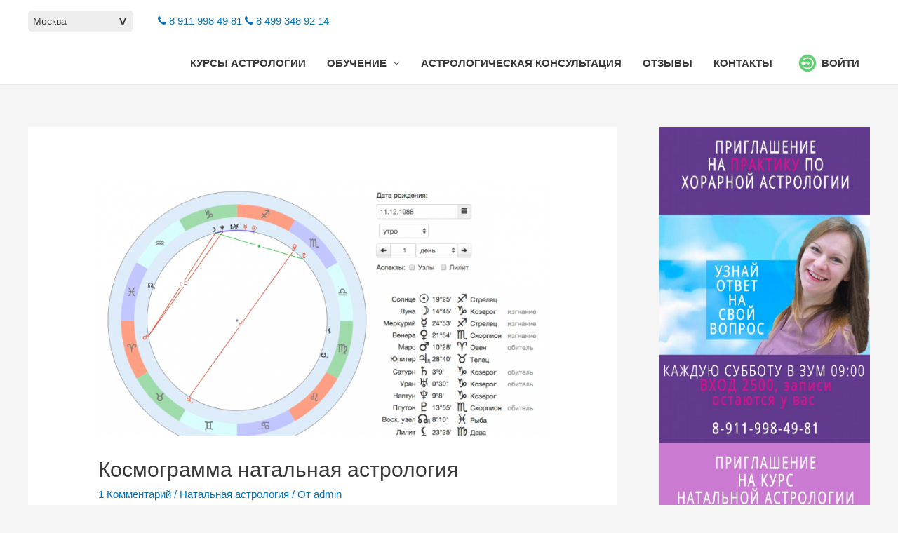

--- FILE ---
content_type: text/html; charset=UTF-8
request_url: https://traditional-astrology.ru/kosmogramma-natalnaya-astrologiya/
body_size: 35834
content:
<!DOCTYPE html>
<html lang="ru-RU">
<head>
<meta name="yandex-verification" content="427f352da5cb9a80" />
<meta charset="UTF-8">
<meta name="viewport" content="width=device-width, initial-scale=1">
<meta name="yandex-verification" content="427f352da5cb9a80" />
<link rel="profile" href="https://gmpg.org/xfn/11">

<link rel='stylesheet' href='https://traditional-astrology.ru/wp-content/themes/astra/assets/css/slick.css'
          type='text/css' media='all'/>
<title>Космограмма в астрологии</title>
<script>(function(d, s, id){
				 var js, fjs = d.getElementsByTagName(s)[0];
				 if (d.getElementById(id)) {return;}
				 js = d.createElement(s); js.id = id;
				 js.src = "//connect.facebook.net/en_US/sdk.js#xfbml=1&version=v2.6";
				 fjs.parentNode.insertBefore(js, fjs);
			   }(document, 'script', 'facebook-jssdk'));</script><meta name='robots' content='max-image-preview:large' />
<link rel="canonical" href="https://traditional-astrology.ru/kosmogramma-natalnaya-astrologiya/" />
<!-- All In One SEO Pack 3.7.1ob_start_detected [-1,-1] -->
<meta name="description"  content="☔Построим космограмму вместе! Только проверенный способ работы с космограммой в гороскопе человека." />

<script type="application/ld+json" class="aioseop-schema">{"@context":"https://schema.org","@graph":[{"@type":"Organization","@id":"https://traditional-astrology.ru/#organization","url":"https://traditional-astrology.ru/","name":"Курсы астрологии в Москве, online школа астрологии","sameAs":[]},{"@type":"WebSite","@id":"https://traditional-astrology.ru/#website","url":"https://traditional-astrology.ru/","name":"Курсы астрологии в Москве, online школа астрологии","publisher":{"@id":"https://traditional-astrology.ru/#organization"},"potentialAction":{"@type":"SearchAction","target":"https://traditional-astrology.ru/?s={search_term_string}","query-input":"required name=search_term_string"}},{"@type":"WebPage","@id":"https://traditional-astrology.ru/kosmogramma-natalnaya-astrologiya/#webpage","url":"https://traditional-astrology.ru/kosmogramma-natalnaya-astrologiya/","inLanguage":"ru-RU","name":"Космограмма натальная астрология","isPartOf":{"@id":"https://traditional-astrology.ru/#website"},"breadcrumb":{"@id":"https://traditional-astrology.ru/kosmogramma-natalnaya-astrologiya/#breadcrumblist"},"description":"☔Построим космограмму вместе! Только проверенный способ работы с космограммой в гороскопе человека.","image":{"@type":"ImageObject","@id":"https://traditional-astrology.ru/kosmogramma-natalnaya-astrologiya/#primaryimage","url":"https://traditional-astrology.ru/wp-content/uploads/2019/02/2019-02-10_23-54-55.png","width":1166,"height":657},"primaryImageOfPage":{"@id":"https://traditional-astrology.ru/kosmogramma-natalnaya-astrologiya/#primaryimage"},"datePublished":"2019-02-15T19:50:27+00:00","dateModified":"2020-12-19T14:16:23+00:00"},{"@type":"Article","@id":"https://traditional-astrology.ru/kosmogramma-natalnaya-astrologiya/#article","isPartOf":{"@id":"https://traditional-astrology.ru/kosmogramma-natalnaya-astrologiya/#webpage"},"author":{"@id":"https://traditional-astrology.ru/author/admin/#author"},"headline":"Космограмма натальная астрология","datePublished":"2019-02-15T19:50:27+00:00","dateModified":"2020-12-19T14:16:23+00:00","commentCount":1,"mainEntityOfPage":{"@id":"https://traditional-astrology.ru/kosmogramma-natalnaya-astrologiya/#webpage"},"publisher":{"@id":"https://traditional-astrology.ru/#organization"},"articleSection":"Натальная астрология","image":{"@type":"ImageObject","@id":"https://traditional-astrology.ru/kosmogramma-natalnaya-astrologiya/#primaryimage","url":"https://traditional-astrology.ru/wp-content/uploads/2019/02/2019-02-10_23-54-55.png","width":1166,"height":657}},{"@type":"Person","@id":"https://traditional-astrology.ru/author/admin/#author","name":"admin","sameAs":[],"image":{"@type":"ImageObject","@id":"https://traditional-astrology.ru/#personlogo","url":"https://secure.gravatar.com/avatar/09e7a221ce058d082eb2603fe4771617?s=96&d=mm&r=g","width":96,"height":96,"caption":"admin"}},{"@type":"BreadcrumbList","@id":"https://traditional-astrology.ru/kosmogramma-natalnaya-astrologiya/#breadcrumblist","itemListElement":[{"@type":"ListItem","position":1,"item":{"@type":"WebPage","@id":"https://traditional-astrology.ru/","url":"https://traditional-astrology.ru/","name":"Курсы астрологии в Москве, online школа астрологии"}},{"@type":"ListItem","position":2,"item":{"@type":"WebPage","@id":"https://traditional-astrology.ru/kosmogramma-natalnaya-astrologiya/","url":"https://traditional-astrology.ru/kosmogramma-natalnaya-astrologiya/","name":"Космограмма натальная астрология"}}]}]}</script>
<link rel="canonical" href="https://traditional-astrology.ru/kosmogramma-natalnaya-astrologiya/" />
<!-- All In One SEO Pack -->
<link rel='dns-prefetch' href='//cdn.jsdelivr.net' />
<link rel='dns-prefetch' href='//ws.sharethis.com' />
<link rel='dns-prefetch' href='//use.fontawesome.com' />
<link rel='dns-prefetch' href='//maxcdn.bootstrapcdn.com' />
<link rel='dns-prefetch' href='//s.w.org' />
<link rel="alternate" type="application/rss+xml" title="Курсы астрологии в Москве, online школа астрологии &raquo; Лента" href="https://traditional-astrology.ru/feed/" />
<link rel="alternate" type="application/rss+xml" title="Курсы астрологии в Москве, online школа астрологии &raquo; Лента комментариев" href="https://traditional-astrology.ru/comments/feed/" />
<link rel="alternate" type="application/rss+xml" title="Курсы астрологии в Москве, online школа астрологии &raquo; Лента комментариев к &laquo;Космограмма натальная астрология&raquo;" href="https://traditional-astrology.ru/kosmogramma-natalnaya-astrologiya/feed/" />
		<script type="text/javascript">
			window._wpemojiSettings = {"baseUrl":"https:\/\/s.w.org\/images\/core\/emoji\/13.1.0\/72x72\/","ext":".png","svgUrl":"https:\/\/s.w.org\/images\/core\/emoji\/13.1.0\/svg\/","svgExt":".svg","source":{"concatemoji":"https:\/\/traditional-astrology.ru\/wp-includes\/js\/wp-emoji-release.min.js?ver=5.8.12"}};
			!function(e,a,t){var n,r,o,i=a.createElement("canvas"),p=i.getContext&&i.getContext("2d");function s(e,t){var a=String.fromCharCode;p.clearRect(0,0,i.width,i.height),p.fillText(a.apply(this,e),0,0);e=i.toDataURL();return p.clearRect(0,0,i.width,i.height),p.fillText(a.apply(this,t),0,0),e===i.toDataURL()}function c(e){var t=a.createElement("script");t.src=e,t.defer=t.type="text/javascript",a.getElementsByTagName("head")[0].appendChild(t)}for(o=Array("flag","emoji"),t.supports={everything:!0,everythingExceptFlag:!0},r=0;r<o.length;r++)t.supports[o[r]]=function(e){if(!p||!p.fillText)return!1;switch(p.textBaseline="top",p.font="600 32px Arial",e){case"flag":return s([127987,65039,8205,9895,65039],[127987,65039,8203,9895,65039])?!1:!s([55356,56826,55356,56819],[55356,56826,8203,55356,56819])&&!s([55356,57332,56128,56423,56128,56418,56128,56421,56128,56430,56128,56423,56128,56447],[55356,57332,8203,56128,56423,8203,56128,56418,8203,56128,56421,8203,56128,56430,8203,56128,56423,8203,56128,56447]);case"emoji":return!s([10084,65039,8205,55357,56613],[10084,65039,8203,55357,56613])}return!1}(o[r]),t.supports.everything=t.supports.everything&&t.supports[o[r]],"flag"!==o[r]&&(t.supports.everythingExceptFlag=t.supports.everythingExceptFlag&&t.supports[o[r]]);t.supports.everythingExceptFlag=t.supports.everythingExceptFlag&&!t.supports.flag,t.DOMReady=!1,t.readyCallback=function(){t.DOMReady=!0},t.supports.everything||(n=function(){t.readyCallback()},a.addEventListener?(a.addEventListener("DOMContentLoaded",n,!1),e.addEventListener("load",n,!1)):(e.attachEvent("onload",n),a.attachEvent("onreadystatechange",function(){"complete"===a.readyState&&t.readyCallback()})),(n=t.source||{}).concatemoji?c(n.concatemoji):n.wpemoji&&n.twemoji&&(c(n.twemoji),c(n.wpemoji)))}(window,document,window._wpemojiSettings);
		</script>
		<style type="text/css">
img.wp-smiley,
img.emoji {
	display: inline !important;
	border: none !important;
	box-shadow: none !important;
	height: 1em !important;
	width: 1em !important;
	margin: 0 .07em !important;
	vertical-align: -0.1em !important;
	background: none !important;
	padding: 0 !important;
}
</style>
	<link rel='stylesheet' id='astra-theme-css-css'  href='https://traditional-astrology.ru/wp-content/themes/astra/assets/css/minified/style.min.css?ver=1.5.3' type='text/css' media='all' />
<style id='astra-theme-css-inline-css' type='text/css'>
html{font-size:93.75%;}a,.page-title{color:#0274be;}a:hover,a:focus{color:#3a3a3a;}body,button,input,select,textarea{font-family:-apple-system,BlinkMacSystemFont,Segoe UI,Roboto,Oxygen-Sans,Ubuntu,Cantarell,Helvetica Neue,sans-serif;font-weight:inherit;font-size:15px;font-size:1rem;}blockquote{border-color:rgba(2,116,190,0.05);}.site-title{font-size:35px;font-size:2.3333333333333rem;}.ast-archive-description .ast-archive-title{font-size:40px;font-size:2.6666666666667rem;}.site-header .site-description{font-size:15px;font-size:1rem;}.entry-title{font-size:30px;font-size:2rem;}.comment-reply-title{font-size:24px;font-size:1.6rem;}.ast-comment-list #cancel-comment-reply-link{font-size:15px;font-size:1rem;}h1,.entry-content h1{font-size:48px;font-size:3.2rem;}h2,.entry-content h2{font-size:42px;font-size:2.8rem;}h3,.entry-content h3{font-size:30px;font-size:2rem;}h4,.entry-content h4{font-size:20px;font-size:1.3333333333333rem;}h5,.entry-content h5{font-size:18px;font-size:1.2rem;}h6,.entry-content h6{font-size:15px;font-size:1rem;}.ast-single-post .entry-title,.page-title{font-size:30px;font-size:2rem;}#secondary,#secondary button,#secondary input,#secondary select,#secondary textarea{font-size:15px;font-size:1rem;}::selection{background-color:#0274be;color:#ffffff;}body,h1,.entry-title a,.entry-content h1,h2,.entry-content h2,h3,.entry-content h3,h4,.entry-content h4,h5,.entry-content h5,h6,.entry-content h6{color:#3a3a3a;}.tagcloud a:hover,.tagcloud a:focus,.tagcloud a.current-item{color:#ffffff;border-color:#0274be;background-color:#0274be;}.main-header-menu a,.ast-header-custom-item a{color:#3a3a3a;}.main-header-menu li:hover > a,.main-header-menu li:hover > .ast-menu-toggle,.main-header-menu .ast-masthead-custom-menu-items a:hover,.main-header-menu li.focus > a,.main-header-menu li.focus > .ast-menu-toggle,.main-header-menu .current-menu-item > a,.main-header-menu .current-menu-ancestor > a,.main-header-menu .current_page_item > a,.main-header-menu .current-menu-item > .ast-menu-toggle,.main-header-menu .current-menu-ancestor > .ast-menu-toggle,.main-header-menu .current_page_item > .ast-menu-toggle{color:#0274be;}input:focus,input[type="text"]:focus,input[type="email"]:focus,input[type="url"]:focus,input[type="password"]:focus,input[type="reset"]:focus,input[type="search"]:focus,textarea:focus{border-color:#0274be;}input[type="radio"]:checked,input[type=reset],input[type="checkbox"]:checked,input[type="checkbox"]:hover:checked,input[type="checkbox"]:focus:checked,input[type=range]::-webkit-slider-thumb{border-color:#0274be;background-color:#0274be;box-shadow:none;}.site-footer a:hover + .post-count,.site-footer a:focus + .post-count{background:#0274be;border-color:#0274be;}.ast-comment-meta{line-height:1.666666667;font-size:12px;font-size:0.8rem;}.single .nav-links .nav-previous,.single .nav-links .nav-next,.single .ast-author-details .author-title,.ast-comment-meta{color:#0274be;}.menu-toggle,button,.ast-button,.button,input#submit,input[type="button"],input[type="submit"],input[type="reset"]{border-radius:2px;padding:10px 40px;color:#ffffff;border-color:#0274be;background-color:#0274be;}button:focus,.menu-toggle:hover,button:hover,.ast-button:hover,.button:hover,input[type=reset]:hover,input[type=reset]:focus,input#submit:hover,input#submit:focus,input[type="button"]:hover,input[type="button"]:focus,input[type="submit"]:hover,input[type="submit"]:focus{color:#ffffff;border-color:#3a3a3a;background-color:#3a3a3a;}.entry-meta,.entry-meta *{line-height:1.45;color:#0274be;}.entry-meta a:hover,.entry-meta a:hover *,.entry-meta a:focus,.entry-meta a:focus *{color:#3a3a3a;}blockquote,blockquote a{color:#000000;}.ast-404-layout-1 .ast-404-text{font-size:200px;font-size:13.333333333333rem;}.widget-title{font-size:21px;font-size:1.4rem;color:#3a3a3a;}#cat option,.secondary .calendar_wrap thead a,.secondary .calendar_wrap thead a:visited{color:#0274be;}.secondary .calendar_wrap #today,.ast-progress-val span{background:#0274be;}.secondary a:hover + .post-count,.secondary a:focus + .post-count{background:#0274be;border-color:#0274be;}.calendar_wrap #today > a{color:#ffffff;}.ast-pagination a,.page-links .page-link,.single .post-navigation a{color:#0274be;}.ast-pagination a:hover,.ast-pagination a:focus,.ast-pagination > span:hover:not(.dots),.ast-pagination > span.current,.page-links > .page-link,.page-links .page-link:hover,.post-navigation a:hover{color:#3a3a3a;}.ast-header-break-point .ast-mobile-menu-buttons-minimal.menu-toggle{background:transparent;color:#0274be;}.ast-header-break-point .ast-mobile-menu-buttons-outline.menu-toggle{background:transparent;border:1px solid #0274be;color:#0274be;}.ast-header-break-point .ast-mobile-menu-buttons-fill.menu-toggle{background:#0274be;}@media (min-width:545px){.ast-page-builder-template .comments-area,.single.ast-page-builder-template .entry-header,.single.ast-page-builder-template .post-navigation{max-width:1240px;margin-left:auto;margin-right:auto;}}@media (max-width:768px){.ast-archive-description .ast-archive-title{font-size:40px;}.entry-title{font-size:30px;}h1,.entry-content h1{font-size:30px;}h2,.entry-content h2{font-size:25px;}h3,.entry-content h3{font-size:20px;}.ast-single-post .entry-title,.page-title{font-size:30px;}}@media (max-width:544px){.ast-archive-description .ast-archive-title{font-size:40px;}.entry-title{font-size:30px;}h1,.entry-content h1{font-size:30px;}h2,.entry-content h2{font-size:25px;}h3,.entry-content h3{font-size:20px;}.ast-single-post .entry-title,.page-title{font-size:30px;}}@media (max-width:768px){html{font-size:85.5%;}}@media (max-width:544px){html{font-size:85.5%;}}@media (min-width:769px){.ast-container{max-width:1240px;}}@font-face {font-family: "Astra";src: url( https://traditional-astrology.ru/wp-content/themes/astra/assets/fonts/astra.woff) format("woff"),url( https://traditional-astrology.ru/wp-content/themes/astra/assets/fonts/astra.ttf) format("truetype"),url( https://traditional-astrology.ru/wp-content/themes/astra/assets/fonts/astra.svg#astra) format("svg");font-weight: normal;font-style: normal;}@media (max-width:921px) {.main-header-bar .main-header-bar-navigation{display:none;}}.ast-desktop .main-header-menu.submenu-with-border .sub-menu,.ast-desktop .main-header-menu.submenu-with-border .children,.ast-desktop .main-header-menu.submenu-with-border .astra-full-megamenu-wrapper{border-color:#0274be;}.ast-desktop .main-header-menu.submenu-with-border .sub-menu,.ast-desktop .main-header-menu.submenu-with-border .children{border-top-width:2px;border-right-width:0px;border-left-width:0px;border-bottom-width:0px;border-style:solid;}.ast-desktop .main-header-menu.submenu-with-border .sub-menu .sub-menu,.ast-desktop .main-header-menu.submenu-with-border .children .children{top:-2px;}.ast-desktop .main-header-menu.submenu-with-border .sub-menu a,.ast-desktop .main-header-menu.submenu-with-border .children a{border-bottom-width:0px;border-style:solid;border-color:#eaeaea;}@media (min-width:769px){.main-header-menu .sub-menu li.ast-left-align-sub-menu:hover > ul,.main-header-menu .sub-menu li.ast-left-align-sub-menu.focus > ul{margin-left:-0px;}}.ast-small-footer{border-top-style:solid;border-top-width:1px;border-top-color:#7a7a7a;}.ast-small-footer-wrap{text-align:center;}@media (max-width:920px){.ast-404-layout-1 .ast-404-text{font-size:100px;font-size:6.6666666666667rem;}}
.ast-header-break-point .site-header{border-bottom-width:1px;}@media (min-width:769px){.main-header-bar{border-bottom-width:1px;}}@media (min-width:769px){#primary{width:70%;}#secondary{width:30%;}}.main-header-menu .menu-item, .main-header-bar .ast-masthead-custom-menu-items{-js-display:flex;display:flex;-webkit-box-pack:center;-webkit-justify-content:center;-moz-box-pack:center;-ms-flex-pack:center;justify-content:center;-webkit-box-orient:vertical;-webkit-box-direction:normal;-webkit-flex-direction:column;-moz-box-orient:vertical;-moz-box-direction:normal;-ms-flex-direction:column;flex-direction:column;}.main-header-menu > .menu-item > a{height:100%;-webkit-box-align:center;-webkit-align-items:center;-moz-box-align:center;-ms-flex-align:center;align-items:center;-js-display:flex;display:flex;}
</style>
<link rel='stylesheet' id='astra-lifterlms-css'  href='https://traditional-astrology.ru/wp-content/themes/astra/assets/css/minified/compatibility/lifterlms.min.css?ver=1.5.3' type='text/css' media='all' />
<link rel='stylesheet' id='astra-menu-animation-css'  href='https://traditional-astrology.ru/wp-content/themes/astra/assets/css/minified/menu-animation.min.css?ver=1.5.3' type='text/css' media='all' />
<link rel='stylesheet' id='wc-block-vendors-style-css'  href='https://traditional-astrology.ru/wp-content/plugins/woo-gutenberg-products-block/build/vendors-style.css?ver=3.3.1' type='text/css' media='all' />
<link rel='stylesheet' id='wc-block-style-css'  href='https://traditional-astrology.ru/wp-content/plugins/woo-gutenberg-products-block/build/style.css?ver=3.3.1' type='text/css' media='all' />
<link rel='stylesheet' id='cluevo-templates-style-css'  href='https://traditional-astrology.ru/wp-content/plugins/cluevo-lms/styles/templates.css?ver=1.5.3' type='text/css' media='all' />
<link rel='stylesheet' id='fontawesome5-css'  href='https://use.fontawesome.com/releases/v5.11.2/css/all.css' type='text/css' media='all' />
<link rel='stylesheet' id='dashicons-css'  href='https://traditional-astrology.ru/wp-includes/css/dashicons.min.css?ver=5.8.12' type='text/css' media='all' />
<link rel='stylesheet' id='contact-form-7-css'  href='https://traditional-astrology.ru/wp-content/plugins/contact-form-7/includes/css/styles.css?ver=5.2.1' type='text/css' media='all' />
<link rel='stylesheet' id='astra-contact-form-7-css'  href='https://traditional-astrology.ru/wp-content/themes/astra/assets/css/minified/compatibility/contact-form-7.min.css?ver=1.5.3' type='text/css' media='all' />
<link rel='stylesheet' id='essential_addons_elementor-cf7-css-css'  href='https://traditional-astrology.ru/wp-content/plugins/elementor-contact-form-7/assets/css/elementor-contact-form-7.css?ver=5.8.12' type='text/css' media='all' />
<link rel='stylesheet' id='webui-popover-css'  href='https://traditional-astrology.ru/wp-content/plugins/lifterlms/assets/vendor/webui-popover/jquery.webui-popover.min.css?ver=1.2.15' type='text/css' media='all' />
<link rel='stylesheet' id='lifterlms-styles-css'  href='https://traditional-astrology.ru/wp-content/plugins/lifterlms/assets/css/lifterlms.min.css?ver=4.21.3' type='text/css' media='all' />
<style id='lifterlms-styles-inline-css' type='text/css'>
a.llms-button-primary, .llms-button-secondary, .llms-button-action, button.llms-field-button, a.llms-field-button{color:#ffffff;border-color:#0274be;background-color:#0274be;}a.llms-button-primary, .llms-button-secondary, .llms-button-action, .llms-field-button, .llms-button-action.large{border-radius:2px;padding:10px 40px;}a.llms-button-primary:hover, a.llms-button-primary:focus, .llms-button-secondary:hover, .llms-button-secondary:focus, .llms-button-action:hover, .llms-button-action:focus, button.llms-field-button:hover, button.llms-field-button:focus, a.llms-field-button:hover, a.llms-field-button:focus{color:#ffffff;border-color:#3a3a3a;background-color:#3a3a3a;}nav.llms-pagination ul li a:focus, nav.llms-pagination ul li a:hover, nav.llms-pagination ul li span.current{background:#0274be;color:#ffffff;}nav.llms-pagination ul, nav.llms-pagination ul li, .llms-instructor-info .llms-instructors .llms-author, .llms-instructor-info .llms-instructors .llms-author .avatar{border-color:#0274be;}.llms-progress .progress-bar-complete, .llms-instructor-info .llms-instructors .llms-author .avatar, h4.llms-access-plan-title, .llms-lesson-preview .llms-icon-free, .llms-access-plan .stamp, .llms-student-dashboard .llms-status.llms-active, .llms-student-dashboard .llms-status.llms-completed, .llms-student-dashboard .llms-status.llms-txn-succeeded, .color-full, body .llms-syllabus-wrapper .llms-section-title{background:#0274be;}.llms-lesson-preview.is-complete .llms-lesson-complete, .llms-lesson-preview.is-free .llms-lesson-complete, .llms-widget-syllabus .lesson-complete-placeholder.done, .llms-widget-syllabus .llms-lesson-complete.done, .single-llms_quiz .llms-quiz-results .llms-donut.passing, .llms-quiz-timer{color:#0274be;}.llms-quiz-timer{border-color:#0274be;}.single-llms_quiz .llms-quiz-results .llms-donut.passing svg path{stroke:#0274be;}h4.llms-access-plan-title, .llms-instructor-info .llms-instructors .llms-author .avatar, h4.llms-access-plan-title, .llms-lesson-preview .llms-icon-free, .llms-access-plan .stamp, .llms-student-dashboard .llms-status.llms-active, .llms-student-dashboard .llms-status.llms-completed, .llms-student-dashboard .llms-status.llms-txn-succeeded, body .llms-syllabus-wrapper .llms-section-title{color:#ffffff;}body .progress-bar-complete:after{color:#ffffff;}
</style>
<link rel='stylesheet' id='simple-share-buttons-adder-font-awesome-css'  href='//maxcdn.bootstrapcdn.com/font-awesome/4.3.0/css/font-awesome.min.css?ver=5.8.12' type='text/css' media='all' />
<link rel='stylesheet' id='to-top-css'  href='https://traditional-astrology.ru/wp-content/plugins/to-top/public/css/to-top-public.css?ver=2.2' type='text/css' media='all' />
<link rel='stylesheet' id='woocommerce-layout-css'  href='https://traditional-astrology.ru/wp-content/themes/astra/assets/css/minified/compatibility/woocommerce/woocommerce-layout.min.css?ver=1.5.3' type='text/css' media='all' />
<style id='woocommerce-layout-inline-css' type='text/css'>

	.infinite-scroll .woocommerce-pagination {
		display: none;
	}
</style>
<link rel='stylesheet' id='woocommerce-smallscreen-css'  href='https://traditional-astrology.ru/wp-content/themes/astra/assets/css/minified/compatibility/woocommerce/woocommerce-smallscreen.min.css?ver=1.5.3' type='text/css' media='only screen and (max-width: 768px)' />
<link rel='stylesheet' id='woocommerce-general-css'  href='https://traditional-astrology.ru/wp-content/themes/astra/assets/css/minified/compatibility/woocommerce/woocommerce.min.css?ver=1.5.3' type='text/css' media='all' />
<style id='woocommerce-general-inline-css' type='text/css'>
.woocommerce span.onsale{background-color:#0274be;color:#ffffff;}.woocommerce a.button, .woocommerce button.button, .woocommerce .woocommerce-message a.button, .woocommerce #respond input#submit.alt, .woocommerce a.button.alt, .woocommerce button.button.alt, .woocommerce input.button.alt, .woocommerce input.button,.woocommerce input.button:disabled, .woocommerce input.button:disabled[disabled], .woocommerce input.button:disabled:hover, .woocommerce input.button:disabled[disabled]:hover, .woocommerce #respond input#submit, .woocommerce button.button.alt.disabled{color:#ffffff;border-color:#0274be;background-color:#0274be;}.woocommerce a.button:hover, .woocommerce button.button:hover, .woocommerce .woocommerce-message a.button:hover,.woocommerce #respond input#submit:hover,.woocommerce #respond input#submit.alt:hover, .woocommerce a.button.alt:hover, .woocommerce button.button.alt:hover, .woocommerce input.button.alt:hover, .woocommerce input.button:hover, .woocommerce button.button.alt.disabled:hover{color:#ffffff;border-color:#3a3a3a;background-color:#3a3a3a;}.woocommerce-message, .woocommerce-info{border-top-color:#0274be;}.woocommerce-message::before,.woocommerce-info::before{color:#0274be;}.woocommerce ul.products li.product .price, .woocommerce div.product p.price, .woocommerce div.product span.price, .widget_layered_nav_filters ul li.chosen a, .woocommerce-page ul.products li.product .ast-woo-product-category, .wc-layered-nav-rating a{color:#3a3a3a;}.woocommerce nav.woocommerce-pagination ul,.woocommerce nav.woocommerce-pagination ul li{border-color:#0274be;}.woocommerce nav.woocommerce-pagination ul li a:focus, .woocommerce nav.woocommerce-pagination ul li a:hover, .woocommerce nav.woocommerce-pagination ul li span.current{background:#0274be;color:#ffffff;}.woocommerce-MyAccount-navigation-link.is-active a{color:#3a3a3a;}.woocommerce .widget_price_filter .ui-slider .ui-slider-range, .woocommerce .widget_price_filter .ui-slider .ui-slider-handle{background-color:#0274be;}.woocommerce a.button, .woocommerce button.button, .woocommerce .woocommerce-message a.button, .woocommerce #respond input#submit.alt, .woocommerce a.button.alt, .woocommerce button.button.alt, .woocommerce input.button.alt, .woocommerce input.button,.woocommerce-cart table.cart td.actions .button, .woocommerce form.checkout_coupon .button, .woocommerce #respond input#submit{border-radius:2px;padding:10px 40px;}.woocommerce .star-rating, .woocommerce .comment-form-rating .stars a, .woocommerce .star-rating::before{color:#0274be;}.woocommerce div.product .woocommerce-tabs ul.tabs li.active:before{background:#0274be;}.ast-site-header-cart a{color:#3a3a3a;}.ast-site-header-cart a:focus, .ast-site-header-cart a:hover, .ast-site-header-cart .current-menu-item a{color:#0274be;}.ast-cart-menu-wrap .count, .ast-cart-menu-wrap .count:after{border-color:#0274be;color:#0274be;}.ast-cart-menu-wrap:hover .count{color:#ffffff;background-color:#0274be;}.ast-site-header-cart .widget_shopping_cart .total .woocommerce-Price-amount{color:#0274be;}.woocommerce a.remove:hover, .ast-woocommerce-cart-menu .main-header-menu .woocommerce-custom-menu-item li:hover > a.remove:hover{color:#0274be;border-color:#0274be;background-color:#ffffff;}.ast-site-header-cart .widget_shopping_cart .buttons .button.checkout, .woocommerce .widget_shopping_cart .woocommerce-mini-cart__buttons .checkout.wc-forward{color:#ffffff;border-color:#3a3a3a;background-color:#3a3a3a;}.site-header .ast-site-header-cart-data .button.wc-forward, .site-header .ast-site-header-cart-data .button.wc-forward:hover{color:#ffffff;}.below-header-user-select .ast-site-header-cart .widget, .ast-above-header-section .ast-site-header-cart .widget a, .below-header-user-select .ast-site-header-cart .widget_shopping_cart a{color:#3a3a3a;}.below-header-user-select .ast-site-header-cart .widget_shopping_cart a:hover, .ast-above-header-section .ast-site-header-cart .widget_shopping_cart a:hover, .below-header-user-select .ast-site-header-cart .widget_shopping_cart a.remove:hover, .ast-above-header-section .ast-site-header-cart .widget_shopping_cart a.remove:hover{color:#0274be;}@media (min-width:769px){.ast-woo-shop-archive .site-content > .ast-container{max-width:1240px;}}
</style>
<style id='woocommerce-inline-inline-css' type='text/css'>
.woocommerce form .form-row .required { visibility: visible; }
</style>
<link rel='stylesheet' id='tablepress-default-css'  href='https://traditional-astrology.ru/wp-content/plugins/tablepress/css/default.min.css?ver=1.12' type='text/css' media='all' />
<link rel='stylesheet' id='elementor-icons-css'  href='https://traditional-astrology.ru/wp-content/plugins/elementor/assets/lib/eicons/css/elementor-icons.min.css?ver=5.9.1' type='text/css' media='all' />
<link rel='stylesheet' id='elementor-animations-css'  href='https://traditional-astrology.ru/wp-content/plugins/elementor/assets/lib/animations/animations.min.css?ver=3.0.5' type='text/css' media='all' />
<link rel='stylesheet' id='elementor-frontend-legacy-css'  href='https://traditional-astrology.ru/wp-content/plugins/elementor/assets/css/frontend-legacy.min.css?ver=3.0.5' type='text/css' media='all' />
<link rel='stylesheet' id='elementor-frontend-css'  href='https://traditional-astrology.ru/wp-content/plugins/elementor/assets/css/frontend.min.css?ver=3.0.5' type='text/css' media='all' />
<link rel='stylesheet' id='elementor-post-2606-css'  href='https://traditional-astrology.ru/wp-content/uploads/elementor/css/post-2606.css?ver=1599071071' type='text/css' media='all' />
<link rel='stylesheet' id='elementor-post-1961-css'  href='https://traditional-astrology.ru/wp-content/uploads/elementor/css/post-1961.css?ver=1608387391' type='text/css' media='all' />
<link rel='stylesheet' id='google-fonts-1-css'  href='https://fonts.googleapis.com/css?family=Roboto+Slab%3A100%2C100italic%2C200%2C200italic%2C300%2C300italic%2C400%2C400italic%2C500%2C500italic%2C600%2C600italic%2C700%2C700italic%2C800%2C800italic%2C900%2C900italic&#038;subset=cyrillic&#038;ver=5.8.12' type='text/css' media='all' />
<!--[if IE]>
<script type='text/javascript' src='https://traditional-astrology.ru/wp-content/themes/astra/assets/js/minified/flexibility.min.js?ver=1.5.3' id='astra-flexibility-js'></script>
<script type='text/javascript' id='astra-flexibility-js-after'>
flexibility(document.documentElement);
</script>
<![endif]-->
<script type='text/javascript' src='https://traditional-astrology.ru/wp-includes/js/jquery/jquery.min.js?ver=3.6.0' id='jquery-core-js'></script>
<script type='text/javascript' src='https://traditional-astrology.ru/wp-includes/js/jquery/jquery-migrate.min.js?ver=3.3.2' id='jquery-migrate-js'></script>
<script type='text/javascript' src='https://traditional-astrology.ru/wp-content/plugins/cluevo-lms/js/user.js?ver=1.5.3' id='user-js-js'></script>
<script type='text/javascript' id='cluevo-frontend-js-js-extra'>
/* <![CDATA[ */
var cluevoStrings = {"spinner_text":"Loading module, one moment please...","error_loading_module":"The module failed to load.","error_message_close":"Close","sco_select_title":"Please select a unit to start.","message_title_error":"Error","message_module_already_running":"A module has already been started.","message_title_access_denied":"Access Denied","message_access_denied":"You do not have the required permissions to access this item.","lms_connection_error":"Failed to establish a connection to the lms.","start_over_dialog_header":"You have saved progress, do want to start a new attempt or resume the previous attempt?","start_over_opt_resume":"Resume","start_over_opt_reset":"New attempt"};
/* ]]> */
</script>
<script type='text/javascript' src='https://traditional-astrology.ru/wp-content/plugins/cluevo-lms/js/frontend.js?ver=1.5.3' id='cluevo-frontend-js-js'></script>
<script type='text/javascript' src='https://traditional-astrology.ru/wp-content/plugins/cluevo-lms/js/lodash.min.js?ver=5.8.12' id='lodash-js-js'></script>
<script type='text/javascript' id='lodash-js-js-after'>
window.lodash = _.noConflict();
</script>
<script id='st_insights_js' type='text/javascript' src='https://ws.sharethis.com/button/st_insights.js?publisher=4d48b7c5-0ae3-43d4-bfbe-3ff8c17a8ae6&#038;product=simpleshare' id='ssba-sharethis-js'></script>
<script type='text/javascript' id='to-top-js-extra'>
/* <![CDATA[ */
var to_top_options = {"scroll_offset":"100","icon_opacity":"50","style":"icon","icon_type":"dashicons-arrow-up-alt2","icon_color":"#ffffff","icon_bg_color":"#000000","icon_size":"32","border_radius":"5","image":"https:\/\/traditional-astrology.ru\/wp-content\/plugins\/to-top\/admin\/images\/default.png","image_width":"65","image_alt":"","location":"bottom-right","margin_x":"20","margin_y":"20","show_on_admin":"0","enable_autohide":"0","autohide_time":"2","enable_hide_small_device":"0","small_device_max_width":"640","reset":"0"};
/* ]]> */
</script>
<script type='text/javascript' src='https://traditional-astrology.ru/wp-content/plugins/to-top/public/js/to-top-public.js?ver=2.2' id='to-top-js'></script>
<link rel="https://api.w.org/" href="https://traditional-astrology.ru/wp-json/" /><link rel="alternate" type="application/json" href="https://traditional-astrology.ru/wp-json/wp/v2/posts/1961" /><link rel="EditURI" type="application/rsd+xml" title="RSD" href="https://traditional-astrology.ru/xmlrpc.php?rsd" />
<link rel="wlwmanifest" type="application/wlwmanifest+xml" href="https://traditional-astrology.ru/wp-includes/wlwmanifest.xml" /> 
<meta name="generator" content="WordPress 5.8.12" />
<meta name="generator" content="WooCommerce 4.4.4" />
<link rel='shortlink' href='https://traditional-astrology.ru/?p=1961' />
<link rel="alternate" type="application/json+oembed" href="https://traditional-astrology.ru/wp-json/oembed/1.0/embed?url=https%3A%2F%2Ftraditional-astrology.ru%2Fkosmogramma-natalnaya-astrologiya%2F" />
<link rel="alternate" type="text/xml+oembed" href="https://traditional-astrology.ru/wp-json/oembed/1.0/embed?url=https%3A%2F%2Ftraditional-astrology.ru%2Fkosmogramma-natalnaya-astrologiya%2F&#038;format=xml" />
<meta name="framework" content="Redux 4.1.17" />				<style type="text/css">
					@font-face { font-family:Roboto;src:url(https://www.traditional-astrology.ru/wp-content/uploads/2020/08/roboto.woff2) format('woff2'), url(https://www.traditional-astrology.ru/wp-content/uploads/2020/08/roboto.woff) format('woff'), url(https://www.traditional-astrology.ru/wp-content/uploads/2020/08/roboto.ttf) format('truetype');font-display: auto;}				</style>
				<link rel="pingback" href="https://traditional-astrology.ru/xmlrpc.php">
	<noscript><style>.woocommerce-product-gallery{ opacity: 1 !important; }</style></noscript>
	
<!-- Jetpack Open Graph Tags -->
<meta property="og:type" content="article" />
<meta property="og:title" content="Космограмма натальная астрология" />
<meta property="og:url" content="https://traditional-astrology.ru/kosmogramma-natalnaya-astrologiya/" />
<meta property="og:description" content="Здравствуйте! С вами Новая рубрика Натальная астрология с нуля.УРОК 1.КОСМОГРАММАЭта рубрика для тех кто хочет  повысить свою астрологическую грамотность, овладеть элементарными навыками чтения кар…" />
<meta property="article:published_time" content="2019-02-15T19:50:27+00:00" />
<meta property="article:modified_time" content="2020-12-19T14:16:23+00:00" />
<meta property="og:site_name" content="Курсы астрологии в Москве, online школа астрологии" />
<meta property="og:image" content="https://traditional-astrology.ru/wp-content/uploads/2019/02/2019-02-10_23-54-55.png" />
<meta property="og:image:width" content="1166" />
<meta property="og:image:height" content="657" />
<meta property="og:locale" content="ru_RU" />
<meta name="twitter:text:title" content="Космограмма натальная астрология" />
<meta name="twitter:image" content="https://traditional-astrology.ru/wp-content/uploads/2019/02/2019-02-10_23-54-55.png?w=640" />
<meta name="twitter:card" content="summary_large_image" />

<!-- End Jetpack Open Graph Tags -->
<link rel="icon" href="https://traditional-astrology.ru/wp-content/uploads/2018/01/cropped-logotips-32x32.png" sizes="32x32" />
<link rel="icon" href="https://traditional-astrology.ru/wp-content/uploads/2018/01/cropped-logotips-192x192.png" sizes="192x192" />
<link rel="apple-touch-icon" href="https://traditional-astrology.ru/wp-content/uploads/2018/01/cropped-logotips-180x180.png" />
<meta name="msapplication-TileImage" content="https://traditional-astrology.ru/wp-content/uploads/2018/01/cropped-logotips-270x270.png" />
<!-- Yandex.Metrika counter -->
<script type="text/javascript" >
   (function(m,e,t,r,i,k,a){m[i]=m[i]||function(){(m[i].a=m[i].a||[]).push(arguments)};
   m[i].l=1*new Date();k=e.createElement(t),a=e.getElementsByTagName(t)[0],k.async=1,k.src=r,a.parentNode.insertBefore(k,a)})
   (window, document, "script", "https://mc.yandex.ru/metrika/tag.js", "ym");

   ym(52800037, "init", {
        clickmap:true,
        trackLinks:true,
        accurateTrackBounce:true,
        webvisor:true
   });
</script>
<noscript><div><img src="https://mc.yandex.ru/watch/52800037" style="position:absolute; left:-9999px;" alt="" /></div></noscript>
<!-- /Yandex.Metrika counter -->
	<script type="text/javascript">!function(){var t=document.createElement("script");t.type="text/javascript",t.async=!0,t.src="https://vk.com/js/api/openapi.js?168",t.onload=function(){VK.Retargeting.Init("VK-RTRG-756063-9TcPY"),VK.Retargeting.Hit()},document.head.appendChild(t)}();</script><noscript><img src="https://vk.com/rtrg?p=VK-RTRG-756063-9TcPY" style="position:fixed; left:-999px;" alt=""/></noscript>
<meta name="zen-verification" content="JjXv7xm8OgALxTFkuF42HFenA8thOJVwDSiF17L5ppbdQ4waAGJf7qC6fXbgbazh" />
	</head>

<body data-rsssl=1 itemtype='https://schema.org/Blog' itemscope='itemscope' class="post-template-default single single-post postid-1961 single-format-standard theme-astra woocommerce-no-js ast-desktop ast-separate-container ast-right-sidebar astra-1.5.3 ast-header-custom-item-inside ast-blog-single-style-1 ast-single-post ast-mobile-inherit-site-logo ast-normal-title-enabled elementor-default elementor-kit-2606 elementor-page elementor-page-1961">

<div id="page" class="hfeed site">
	<a class="skip-link screen-reader-text" href="#content">Перейти к содержимому</a>

	
	
		<header itemtype="https://schema.org/WPHeader" itemscope="itemscope" id="masthead" class="site-header ast-primary-submenu-animation-fade header-main-layout-1 ast-primary-menu-enabled ast-hide-custom-menu-mobile ast-menu-toggle-icon ast-mobile-header-inline" role="banner">

			
			
<div class="main-header-bar-wrap">
	<div class="main-header-bar">
				<div class="ast-container">

			<div class="ast-flex main-header-container">
                                    <style>
                        .phone_number {
                            width: 300px;
                            align-items: center;
                            padding-left: 35px;
                        }
                        .cities {
                            position: relative;
                            width: 150px;
                            display: flex;
                            align-items: center;
                        }
                        .cities .cities-title {
                            width: 100%;
                            height: 30px;
                            padding: 5px;
                            display: flex;
                            justify-content: space-between;
                            align-items: center;
                            font-size: 14px;
                            font-weight: 400;
                            line-height: 16px;
                            background-color: #eee;
                            border: 2px solid #eee;
                            border-radius: 5px;
                            cursor: pointer;
                        }
                        .cities.active .cities-title {
                            border-radius: 5px 5px 0 0;
                            background-color: #fff;
                        }
                        .cities .cities-title-arrow {
                            display: flex;
                            justify-content: center;
                            align-items: center;
                            width: 15px;
                            height: 15px;
                            font-size: 18px;
                            font-weight: 700;
                            line-height: 18px;
                            transform: rotate(90deg);
                        }
                        .cities.active .cities-title-arrow {
                            transform: rotate(-90deg);
                        }
                        .cities .cities-list {
                            display: none;
                        }
                        .cities.active .cities-list {
                            position: absolute;
                            top: calc(50% + 15px);
                            left: 0;
                            display: block;
                            width: 150px;
                            height: auto;
                            max-height: 200px;
                            overflow-x: hidden;
                            overflow-y: auto;
                            background-color: #eee;
                            border: 2px solid #eee;
                            border-radius: 0 0 5px 5px;
                            border-top: 0;
                            z-index: 99;
                        }
                        .cities .cities-list a {
                            display: block;
                            width: 100%;
                            height: auto;
                            padding: 5px;
                            color: #333;
                            font-size: 14px;
                            font-weight: 400;
                            line-height: 16px;
                        }
                        .cities .cities-list a:hover {
                            background-color: #fff;
                        }
                        .cities .cities-list a:last-child {
                            border-radius: 0 0 5px 5px;
                        }
                    </style>
                    <div class="cities">
                        <div class="cities-title">
                            Москва                            <div class="cities-title-arrow">></div>
                        </div>
                        <div class="cities-list">
                                                        <a href="#">Москва</a>
                                                        <a href="#">Санкт-Петербург</a>
                                                        <a href="#">Казань</a>
                                                        <a href="#">Нижний Новгород</a>
                                                        <a href="#">Екатеринбург</a>
                                                        <a href="#">Киев</a>
                                                        <a href="#">Минск</a>
                                                        <a href="#">Новосибирск</a>
                                                        <a href="#">Челябинск</a>
                                                        <a href="#">Самара</a>
                                                        <a href="#">Омск</a>
                                                        <a href="#">Ростов-на-Дону</a>
                                                        <a href="#">Уфа</a>
                                                        <a href="#">Красноярск</a>
                                                        <a href="#">Воронеж</a>
                                                        <a href="#">Пермь</a>
                                                        <a href="#">Волгоград</a>
                                                    </div>
                    </div>
                    <div class="phone_number">
                                    <a href='tel:+79119984981' ><i class='fa fa-phone'></i> 8 911 998 49 81 </a> 
                                    <a href='tel:+74993489214' > <i class='fa fa-phone'></i> 8 499 348 92 14 </a>
                    </div>
                    <script>
                        (function( $ ) {
                            $(document).ready(function () {
                                $('.cities .cities-title').click(function () {
                                   $(this).parent('.cities').toggleClass('active');
                                });
                                $('.cities .cities-list a').click(function (e) {
                                    e.preventDefault();
                                    if ($('.cities .cities-title span').text() != $(this).text()) {
                                        $.cookie('current_city', $(this).text());
                                        
                                        location.reload();
                                    }
                                });
                            });
                        })(jQuery);
                    </script>
                				
		<div class="site-branding">
			<div class="ast-site-identity" itemscope="itemscope" itemtype="https://schema.org/Organization">
							</div>
		</div>

		<!-- .site-branding -->
				<div class="ast-mobile-menu-buttons">

			
					<div class="ast-button-wrap">
			<button type="button" class="menu-toggle main-header-menu-toggle  ast-mobile-menu-buttons-minimal " rel="main-menu" aria-controls='primary-menu' aria-expanded='false'>
				<span class="screen-reader-text">Главное меню</span>
				<span class="menu-toggle-icon"></span>
							</button>
		</div>
			
			
		</div>
			<div class="ast-main-header-bar-alignment"><div class="main-header-bar-navigation"><nav itemtype="https://schema.org/SiteNavigationElement" itemscope="itemscope" id="site-navigation" class="ast-flex-grow-1" role="navigation" aria-label="Site Navigation"><div class="main-navigation"><ul id="primary-menu" class="main-header-menu ast-nav-menu ast-flex ast-justify-content-flex-end  submenu-with-border astra-menu-animation-fade "><li id="menu-item-2864" class="menu-item menu-item-type-post_type menu-item-object-page menu-item-home menu-item-2864"><a href="https://traditional-astrology.ru/">КУРСЫ АСТРОЛОГИИ</a></li>
<li id="menu-item-1335" class="menu-item menu-item-type-post_type menu-item-object-page menu-item-has-children menu-item-1335"><a href="https://traditional-astrology.ru/obuchenie-astrology/">ОБУЧЕНИЕ</a>
<ul class="sub-menu">
	<li id="menu-item-8345" class="menu-item menu-item-type-custom menu-item-object-custom menu-item-8345"><a href="https://traditional-astrology.ru/horarnaya-karta.html">ХОРАРНАЯ КАРТА</a></li>
	<li id="menu-item-247" class="menu-item menu-item-type-post_type menu-item-object-page menu-item-247"><a href="https://traditional-astrology.ru/voprosy/">Вопросы</a></li>
	<li id="menu-item-1333" class="menu-item menu-item-type-post_type menu-item-object-page menu-item-1333"><a href="https://traditional-astrology.ru/shkola_astrology/">О школе</a></li>
	<li id="menu-item-3028" class="menu-item menu-item-type-custom menu-item-object-custom menu-item-home menu-item-3028"><a href="https://traditional-astrology.ru/">КУРСЫ АСТРОЛОГА</a></li>
	<li id="menu-item-2122" class="menu-item menu-item-type-post_type menu-item-object-page menu-item-2122"><a href="https://traditional-astrology.ru/pochemu-my/">Почему мы?</a></li>
	<li id="menu-item-4480" class="menu-item menu-item-type-custom menu-item-object-custom menu-item-4480"><a href="https://check.traditional-astrology.ru/">ПРОВЕРКА СЕРТИФИКАТА АСТРОЛОГА</a></li>
	<li id="menu-item-4376" class="menu-item menu-item-type-custom menu-item-object-custom menu-item-home menu-item-4376"><a href="https://traditional-astrology.ru/">ШКОЛА АСТРОЛОГА</a></li>
</ul>
</li>
<li id="menu-item-16466" class="menu-item menu-item-type-post_type menu-item-object-page menu-item-16466"><a href="https://traditional-astrology.ru/astrologicheskaya-konsultacziya/">АСТРОЛОГИЧЕСКАЯ КОНСУЛЬТАЦИЯ</a></li>
<li id="menu-item-143" class="menu-item menu-item-type-post_type menu-item-object-page menu-item-143"><a href="https://traditional-astrology.ru/otzyvy/">ОТЗЫВЫ</a></li>
<li id="menu-item-1342" class="menu-item menu-item-type-post_type menu-item-object-page menu-item-1342"><a href="https://traditional-astrology.ru/kontakty/">КОНТАКТЫ</a></li>
<li id="menu-item-5537" class="menu-item menu-item-type-custom menu-item-object-custom menu-item-5537"><a href="#"><img style="width: 40px;height: auto" src="https://traditional-astrology.ru/wp-content/uploads/2021/01/login-icon-images.png"> ВОЙТИ</a></li>
</ul></div></nav></div></div>			</div><!-- Main Header Container -->
		</div><!-- ast-row -->
			</div> <!-- Main Header Bar -->
</div> <!-- Main Header Bar Wrap -->

			
		</header><!-- #masthead -->
		
	
	
	<div id="content" class="site-content">

		<div class="ast-container">

		

	<div id="primary" class="content-area primary">

		
					<main id="main" class="site-main" role="main">

				
					
					

<article itemtype="https://schema.org/CreativeWork" itemscope="itemscope" id="post-1961" class="post-1961 post type-post status-publish format-standard has-post-thumbnail hentry category-natalnaja-astrologija ast-article-single">

	
	
<div class="ast-post-format- single-layout-1">

	
	<header class="entry-header ">

		
		<div class="post-thumb-img-content post-thumb"><img width="700" height="394" src="https://traditional-astrology.ru/wp-content/uploads/2019/02/2019-02-10_23-54-55-1024x577.png" class="attachment-large size-large wp-post-image" alt="" loading="lazy" itemprop="image" srcset="https://traditional-astrology.ru/wp-content/uploads/2019/02/2019-02-10_23-54-55-1024x577.png 1024w, https://traditional-astrology.ru/wp-content/uploads/2019/02/2019-02-10_23-54-55-600x338.png 600w, https://traditional-astrology.ru/wp-content/uploads/2019/02/2019-02-10_23-54-55-300x169.png 300w, https://traditional-astrology.ru/wp-content/uploads/2019/02/2019-02-10_23-54-55-768x433.png 768w, https://traditional-astrology.ru/wp-content/uploads/2019/02/2019-02-10_23-54-55.png 1166w" sizes="(max-width: 700px) 100vw, 700px" /></div>		<div class="ast-single-post-order">
			<h1 class="entry-title" itemprop="headline">Космограмма натальная астрология</h1><div class="entry-meta">			<span class="comments-link">
				<a href="https://traditional-astrology.ru/kosmogramma-natalnaya-astrologiya/#comments">1 Комментарий</a>
				<!-- Comment Schema Meta -->
				<span itemprop="interactionStatistic" itemscope itemtype="https://schema.org/InteractionCounter">
					<meta itemprop="interactionType" content="https://schema.org/CommentAction" />
					<meta itemprop="userInteractionCount" content="1" />
				</span>
			</span>

			 / <span class="cat-links"><a href="https://traditional-astrology.ru/category/natalnaja-astrologija/" rel="category tag">Натальная астрология</a></span> / От
		<span class="posted-by vcard author" itemtype="https://schema.org/Person" itemscope="itemscope" itemprop="author">
						<a class="url fn n" title="Смотреть все записи от admin" 
				href="https://traditional-astrology.ru/author/admin/" rel="author" itemprop="url">
				<span class="author-name" itemprop="name">admin</span>
			</a>
		</span>

		</div>		</div>
		
		
	</header><!-- .entry-header -->

	
	<div class="entry-content clear" itemprop="text">

		
				<div data-elementor-type="wp-post" data-elementor-id="1961" class="elementor elementor-1961" data-elementor-settings="[]">
						<div class="elementor-inner">
							<div class="elementor-section-wrap">
							<section class="elementor-section elementor-top-section elementor-element elementor-element-69a433e elementor-section-boxed elementor-section-height-default elementor-section-height-default" data-id="69a433e" data-element_type="section">
						<div class="elementor-container elementor-column-gap-default">
							<div class="elementor-row">
					<div class="elementor-column elementor-col-100 elementor-top-column elementor-element elementor-element-78352e6" data-id="78352e6" data-element_type="column">
			<div class="elementor-column-wrap elementor-element-populated">
							<div class="elementor-widget-wrap">
						<div class="elementor-element elementor-element-1b203cd elementor-widget elementor-widget-text-editor" data-id="1b203cd" data-element_type="widget" data-widget_type="text-editor.default">
				<div class="elementor-widget-container">
					<div class="elementor-text-editor elementor-clearfix"><p>Здравствуйте! С вами Новая рубрика Натальная астрология с нуля.<br />УРОК 1.КОСМОГРАММА</p></div>
				</div>
				</div>
				<div class="elementor-element elementor-element-c6cda87 elementor-widget elementor-widget-text-editor" data-id="c6cda87" data-element_type="widget" data-widget_type="text-editor.default">
				<div class="elementor-widget-container">
					<div class="elementor-text-editor elementor-clearfix"><p>Эта рубрика для тех кто хочет  повысить свою астрологическую грамотность, овладеть элементарными навыками чтения карты. </p></div>
				</div>
				</div>
				<div class="elementor-element elementor-element-ec38ffd elementor-widget elementor-widget-text-editor" data-id="ec38ffd" data-element_type="widget" data-widget_type="text-editor.default">
				<div class="elementor-widget-container">
					<div class="elementor-text-editor elementor-clearfix"><p>Берем быка за рога, к напримеру, у нас есть карта реальной девушки, дата рождения 11.12.1988 года, рассмотрим ее космограмму.</p></div>
				</div>
				</div>
				<div class="elementor-element elementor-element-7770980 elementor-widget elementor-widget-text-editor" data-id="7770980" data-element_type="widget" data-widget_type="text-editor.default">
				<div class="elementor-widget-container">
					<div class="elementor-text-editor elementor-clearfix"><p>Должна вам сказать, что мы начинаем астрологию, первый урок с КОСМОГРАММЫ.<br />Никакую астрологию не начинают изучать сразу с натальной карты, мы должны найти НАЧИНКУ человека, понять его изюминку, мы должны научиться по космограмме определять, чем один человек отличается от другого.</p></div>
				</div>
				</div>
				<div class="elementor-element elementor-element-716b8f9 elementor-widget elementor-widget-text-editor" data-id="716b8f9" data-element_type="widget" data-widget_type="text-editor.default">
				<div class="elementor-widget-container">
					<div class="elementor-text-editor elementor-clearfix"><p>Предположим, эта девушка &#8211; Стрелец и мы должны посмотреть на ее космограмму.<br />Вот, видите &#8211; это КОСМОГРАММА, здесь нет домов, мы должны определить, чем эта девушка Стрелец отличается от ДРУГИХ СТРЕЛЬЦОВ, чем она уникальна.</p></div>
				</div>
				</div>
				<div class="elementor-element elementor-element-234f5d3 elementor-widget elementor-widget-text-editor" data-id="234f5d3" data-element_type="widget" data-widget_type="text-editor.default">
				<div class="elementor-widget-container">
					<div class="elementor-text-editor elementor-clearfix"><p>Когда вы идете по улице мимо вас идет огромное количество человек, вы их видите, каких &#8211; то замечаете, каких то нет. Каких, например, вы замечаете? Одноногих, косых, или каких-нибудь с красным хохолком на голове. Остальные проходят мимо вас и вы их не видите. Вот эти &#8220;красные хохолки&#8221; мы должны найти у каждого человека. Свой неповторимый красный или синий или серо &#8211; буро -малиновый хохолок.</p></div>
				</div>
				</div>
				<div class="elementor-element elementor-element-4c67070 elementor-widget elementor-widget-text-editor" data-id="4c67070" data-element_type="widget" data-widget_type="text-editor.default">
				<div class="elementor-widget-container">
					<div class="elementor-text-editor elementor-clearfix"><p>Мы считаем планеты:<br />Берем только 10 планет!<br />Смотрите! Солнце и Луна &#8211; это две главные планеты, мы даем им по 5 баллов!<br />Меркурий, Венера, Марс &#8211; эти планетки тоже личностные, они  быстро вращаются вокруг Солнца, мы им присваиваем 3 балла!<br />Планетам Юпитер и Сатурн по 2 бала!<br />Уран, Нептун, Плутон, которые  совершенно медленные (планеты поколенческие), им даем по 1 баллу! Они действуют на большое количество людей, в связи с тем, что они очень медленные.</p></div>
				</div>
				</div>
				<div class="elementor-element elementor-element-e9fff47 elementor-widget elementor-widget-text-editor" data-id="e9fff47" data-element_type="widget" data-widget_type="text-editor.default">
				<div class="elementor-widget-container">
					<div class="elementor-text-editor elementor-clearfix"><p>Считаем занося данные в таблицу.</p></div>
				</div>
				</div>
				<div class="elementor-element elementor-element-55d1f71 elementor-widget elementor-widget-text-editor" data-id="55d1f71" data-element_type="widget" data-widget_type="text-editor.default">
				<div class="elementor-widget-container">
					<div class="elementor-text-editor elementor-clearfix"><p>Солнце 5<br />Луна 5<br />Меркурий 3<br />Венера 3<br />Марс 3<br />Юпитер 2<br />Сатурн 2<br />Уран 1<br />Нептун 1<br />Плутон 1</p></div>
				</div>
				</div>
				<div class="elementor-element elementor-element-a8b3ad4 elementor-widget elementor-widget-text-editor" data-id="a8b3ad4" data-element_type="widget" data-widget_type="text-editor.default">
				<div class="elementor-widget-container">
					<div class="elementor-text-editor elementor-clearfix"><p>Сейчас, мы давайте посчитаем, количество планет в каждой стихии для того, что бы определить, начинку этого человека потому что она может быть стрелец огнево – огненный или водным, или воздушным.. Заметьте &#8211; это разные виды стрельцов, стихии &#8211; это разные кирпичики, из которых она состоит. Мы должны это увидеть, подсчитать, чтобы описать ее характер, ее стратегию поведения, как она будет реагировать на что то, как она будет себя вести&#8230;</p></div>
				</div>
				</div>
				<div class="elementor-element elementor-element-d638dc1 elementor-widget elementor-widget-text-editor" data-id="d638dc1" data-element_type="widget" data-widget_type="text-editor.default">
				<div class="elementor-widget-container">
					<div class="elementor-text-editor elementor-clearfix"><p>Давайте, посчитаем в ТАКОМ порядке Огонь, Земля, Воздух, Вода.</p></div>
				</div>
				</div>
				<div class="elementor-element elementor-element-7ddb7f0 elementor-widget elementor-widget-text-editor" data-id="7ddb7f0" data-element_type="widget" data-widget_type="text-editor.default">
				<div class="elementor-widget-container">
					<div class="elementor-text-editor elementor-clearfix"><p>1. Огонь : Солнце 5 баллов, Меркурий 3 баллов, Марс 3 баллов –огонь = 11 баллов</p></div>
				</div>
				</div>
				<div class="elementor-element elementor-element-d6339d6 elementor-widget elementor-widget-text-editor" data-id="d6339d6" data-element_type="widget" data-widget_type="text-editor.default">
				<div class="elementor-widget-container">
					<div class="elementor-text-editor elementor-clearfix"><p>2. Земля: Луна 5 баллов, Юпитер 2 балла, Сатурн 2 балла, Уран 1 балл, Нептун 1 балл =11 баллов</p></div>
				</div>
				</div>
				<div class="elementor-element elementor-element-4b7390d elementor-widget elementor-widget-text-editor" data-id="4b7390d" data-element_type="widget" data-widget_type="text-editor.default">
				<div class="elementor-widget-container">
					<div class="elementor-text-editor elementor-clearfix"><p>3. Воздух: 0 баллов</p></div>
				</div>
				</div>
				<div class="elementor-element elementor-element-83cf3ed elementor-widget elementor-widget-text-editor" data-id="83cf3ed" data-element_type="widget" data-widget_type="text-editor.default">
				<div class="elementor-widget-container">
					<div class="elementor-text-editor elementor-clearfix"><p>4. Вода: Венера 3 балла, Плутон 1 балл = 4 балла.</p></div>
				</div>
				</div>
				<div class="elementor-element elementor-element-3ee4d5a elementor-widget elementor-widget-image" data-id="3ee4d5a" data-element_type="widget" data-widget_type="image.default">
				<div class="elementor-widget-container">
					<div class="elementor-image">
										<img width="691" height="637" src="https://traditional-astrology.ru/wp-content/uploads/2019/02/2020-12-19_16-58-57.png" class="attachment-large size-large" alt="Космограмма в астроллогии" loading="lazy" srcset="https://traditional-astrology.ru/wp-content/uploads/2019/02/2020-12-19_16-58-57.png 691w, https://traditional-astrology.ru/wp-content/uploads/2019/02/2020-12-19_16-58-57-300x277.png 300w, https://traditional-astrology.ru/wp-content/uploads/2019/02/2020-12-19_16-58-57-600x553.png 600w" sizes="(max-width: 691px) 100vw, 691px" />											</div>
				</div>
				</div>
				<div class="elementor-element elementor-element-d01d5a2 elementor-widget elementor-widget-text-editor" data-id="d01d5a2" data-element_type="widget" data-widget_type="text-editor.default">
				<div class="elementor-widget-container">
					<div class="elementor-text-editor elementor-clearfix"><p>Общее количество: 11:11:0:4</p></div>
				</div>
				</div>
				<div class="elementor-element elementor-element-c5f8f3d elementor-widget elementor-widget-text-editor" data-id="c5f8f3d" data-element_type="widget" data-widget_type="text-editor.default">
				<div class="elementor-widget-container">
					<div class="elementor-text-editor elementor-clearfix"><p>Теперь мы знаем, из чего состоит наш стрелец. Она состоит из:<br />1. 11 баллов огня&#8230; Она у нас огневая,<br />2. 11 баллов земли – она у нас земляная,<br />3. 0 воды<br />4. 4 воды &#8211; она у нас водная.<br />Много Огня и Земли. Совсем нет воздуха и немного воды.</p></div>
				</div>
				</div>
				<div class="elementor-element elementor-element-336ccc4 elementor-widget elementor-widget-text-editor" data-id="336ccc4" data-element_type="widget" data-widget_type="text-editor.default">
				<div class="elementor-widget-container">
					<div class="elementor-text-editor elementor-clearfix"><p>У нас получилась формула. На основании этой формулы мы можем многое, очень многое сказать о человеке.</p></div>
				</div>
				</div>
				<div class="elementor-element elementor-element-65a9deb elementor-widget elementor-widget-text-editor" data-id="65a9deb" data-element_type="widget" data-widget_type="text-editor.default">
				<div class="elementor-widget-container">
					<div class="elementor-text-editor elementor-clearfix"><p>Насколько я ее знаю, она достаточно открытая, тактичная, контактная. При этом воздуха = О. Почему так?</p></div>
				</div>
				</div>
				<div class="elementor-element elementor-element-c94810f elementor-widget elementor-widget-text-editor" data-id="c94810f" data-element_type="widget" data-widget_type="text-editor.default">
				<div class="elementor-widget-container">
					<div class="elementor-text-editor elementor-clearfix"><p>Почему человек кажется, общительным, открытым, контактным не имея самого нужного материала для этого? Ведь что такое воздух? Воздух это общение, любопытство, внутренняя легкость, поверхностность, это прийти, убежать, улететь, собраться, встать&#8230;</p></div>
				</div>
				</div>
				<div class="elementor-element elementor-element-2877af5 elementor-widget elementor-widget-text-editor" data-id="2877af5" data-element_type="widget" data-widget_type="text-editor.default">
				<div class="elementor-widget-container">
					<div class="elementor-text-editor elementor-clearfix"><p>Т.е. мы видим, человек общительный, легкий, но воздуха нет. Значит, она вот этот &#8220;свой нулевой воздух&#8221; компенсирует другим. Она компенсирует его огнем и открытость, общительность в ней не воздушная, а огневая.</p></div>
				</div>
				</div>
				<div class="elementor-element elementor-element-1af0958 elementor-widget elementor-widget-text-editor" data-id="1af0958" data-element_type="widget" data-widget_type="text-editor.default">
				<div class="elementor-widget-container">
					<div class="elementor-text-editor elementor-clearfix"><p>Когда мы смотрим карту и подсчитываем формулу, мы должны понимать, что количество баллов должно быть 26!</p></div>
				</div>
				</div>
				<div class="elementor-element elementor-element-c8adfde elementor-widget elementor-widget-text-editor" data-id="c8adfde" data-element_type="widget" data-widget_type="text-editor.default">
				<div class="elementor-widget-container">
					<div class="elementor-text-editor elementor-clearfix"><p>И обычно, оно в среднем человеке 6-7-6-7. И мы понимаем, что в процентном соотношении, это 25-25-25-25, вот у таких людей, мы их называем середнячками, у них есть и вода, и земля, и огонь и землей. Они тактику могут менять в любой момент! Т.е. они включают, то землю, то огонь, то воду, то воздух!</p></div>
				</div>
				</div>
				<div class="elementor-element elementor-element-d58e5f0 elementor-widget elementor-widget-text-editor" data-id="d58e5f0" data-element_type="widget" data-widget_type="text-editor.default">
				<div class="elementor-widget-container">
					<div class="elementor-text-editor elementor-clearfix"><p>А когда, предположим, воздуха мало она заменяет его, компенсирует огнем. Это тоже открытость, только эта открытость активная, немножно захватническая, агрессивная, эмоциональная..</p></div>
				</div>
				</div>
				<div class="elementor-element elementor-element-6ede2fc elementor-widget elementor-widget-text-editor" data-id="6ede2fc" data-element_type="widget" data-widget_type="text-editor.default">
				<div class="elementor-widget-container">
					<div class="elementor-text-editor elementor-clearfix"><p>Мы должны понимать, что когда у кого то что-то 0 &#8211; это его ахиллесова пята! 2Он может это понимать и компенсировать чем то другим, черпать из других источников:<br />или вообще не общаться, закрыться и все – НЕ НАДО, буду в интернете сидеть или сделать ТОЧКУ РОСТА!</p></div>
				</div>
				</div>
				<div class="elementor-element elementor-element-a81fc9b elementor-widget elementor-widget-text-editor" data-id="a81fc9b" data-element_type="widget" data-widget_type="text-editor.default">
				<div class="elementor-widget-container">
					<div class="elementor-text-editor elementor-clearfix"><p>Как боксер с марсом в падении становится чемпионом мира, или дрыщ от рождения становится огромным качком. Он понимает, что это ему не хватает, и он начинает этим пользоваться.<br />А еще может игнорировать: &#8220;Все нормально у меня!&#8221; Тоже тактика поведения с нулевой стихией.</p></div>
				</div>
				</div>
				<div class="elementor-element elementor-element-64d183c elementor-widget elementor-widget-text-editor" data-id="64d183c" data-element_type="widget" data-widget_type="text-editor.default">
				<div class="elementor-widget-container">
					<div class="elementor-text-editor elementor-clearfix"><p>Да, я ее знаю, она контактная, открытая – но это не воздушное. Это не тот воздух, например, у моего мужа &#8211; у него много воздуха. Он с детства разбирал телевизор, за что получил ремня, потом телефоны, розетки&#8230; Вот это в нем – воздух, ВОЗДУХ – любопытство. А эта девушка, которую мы знаем, будет ли она разбирать предметы, залезать внутрь кукол?Будет ли она лезть в чужую жизнь? Будет ли ей интересно? Будет ли она спрашивать?</p></div>
				</div>
				</div>
				<div class="elementor-element elementor-element-18b39f2 elementor-widget elementor-widget-text-editor" data-id="18b39f2" data-element_type="widget" data-widget_type="text-editor.default">
				<div class="elementor-widget-container">
					<div class="elementor-text-editor elementor-clearfix"><p>Смотрим еще, в ней маловато воды. она есть, но ее не много. Часто говорят, что вода &#8211; это эмоции – но вода это не эмоции, по себе знаю. Вода &#8211; это не эмоциональность, огонь более эмоционален, вода это чувствительность, насколько этот человек чувствует других.</p></div>
				</div>
				</div>
				<div class="elementor-element elementor-element-851f4d2 elementor-widget elementor-widget-text-editor" data-id="851f4d2" data-element_type="widget" data-widget_type="text-editor.default">
				<div class="elementor-widget-container">
					<div class="elementor-text-editor elementor-clearfix"><p>Еще в детстве, едва учитель заходил в класс, я уже понимала в каком он настроении входил.. Много воды &#8211; это чувствительность, при этом, я не могу сказать, что я эмоциональна.<br />На данном примере девушка заменяет чувство и любопытство огнем с опытом (землей), основательностью, практичностью и напором.</p></div>
				</div>
				</div>
				<div class="elementor-element elementor-element-115e74c elementor-widget elementor-widget-text-editor" data-id="115e74c" data-element_type="widget" data-widget_type="text-editor.default">
				<div class="elementor-widget-container">
					<div class="elementor-text-editor elementor-clearfix"><p>Ей лучше сказать в лицо что-то, чем ходить около да около. Если вы хотите донести до нее, предположим, какую &#8211; то информацию, ей лучше сказать в лицо, не ждать, когда она догадается, не оскорбляя их (потому что у них мало воды), не нажимая на них, что бы не получить еще больше огня. При этом спокойно: давай вот так вот сделаем, нужно быть честной, нельзя скрывать, врать, они этого просто не будут понимать. Они не будут чувствовать, потому что они более открыты, они более практичны.</p></div>
				</div>
				</div>
				<div class="elementor-element elementor-element-f9cd86c elementor-widget elementor-widget-text-editor" data-id="f9cd86c" data-element_type="widget" data-widget_type="text-editor.default">
				<div class="elementor-widget-container">
					<div class="elementor-text-editor elementor-clearfix"><p>На этом урок наш с вами, закончен. Делайте Космограммы своих друзей, знакомых, близких, мужей, подруг. Оставайтесь с нами. Продолжение следует!</p></div>
				</div>
				</div>
				<section class="elementor-section elementor-inner-section elementor-element elementor-element-2b37fd8 elementor-section-boxed elementor-section-height-default elementor-section-height-default" data-id="2b37fd8" data-element_type="section">
						<div class="elementor-container elementor-column-gap-default">
							<div class="elementor-row">
					<div class="elementor-column elementor-col-50 elementor-inner-column elementor-element elementor-element-04932a1" data-id="04932a1" data-element_type="column">
			<div class="elementor-column-wrap elementor-element-populated">
							<div class="elementor-widget-wrap">
						<div class="elementor-element elementor-element-9035fc2 elementor-widget elementor-widget-image" data-id="9035fc2" data-element_type="widget" data-widget_type="image.default">
				<div class="elementor-widget-container">
					<div class="elementor-image">
										<img width="606" height="822" src="https://traditional-astrology.ru/wp-content/uploads/2019/02/2020-11-18_13-52-48.png" class="attachment-large size-large" alt="Астролог Виктория Полякова" loading="lazy" srcset="https://traditional-astrology.ru/wp-content/uploads/2019/02/2020-11-18_13-52-48.png 606w, https://traditional-astrology.ru/wp-content/uploads/2019/02/2020-11-18_13-52-48-221x300.png 221w, https://traditional-astrology.ru/wp-content/uploads/2019/02/2020-11-18_13-52-48-600x814.png 600w" sizes="(max-width: 606px) 100vw, 606px" />											</div>
				</div>
				</div>
				<div class="elementor-element elementor-element-63794c0 elementor-widget elementor-widget-image" data-id="63794c0" data-element_type="widget" data-widget_type="image.default">
				<div class="elementor-widget-container">
					<div class="elementor-image">
										<img width="700" height="467" src="https://traditional-astrology.ru/wp-content/uploads/2020/08/dsc00152-1024x683.jpg" class="attachment-large size-large" alt="Астролог Анастасия Инсалита" loading="lazy" srcset="https://traditional-astrology.ru/wp-content/uploads/2020/08/dsc00152-1024x683.jpg 1024w, https://traditional-astrology.ru/wp-content/uploads/2020/08/dsc00152-scaled-600x400.jpg 600w, https://traditional-astrology.ru/wp-content/uploads/2020/08/dsc00152-300x200.jpg 300w, https://traditional-astrology.ru/wp-content/uploads/2020/08/dsc00152-768x512.jpg 768w, https://traditional-astrology.ru/wp-content/uploads/2020/08/dsc00152-1536x1025.jpg 1536w, https://traditional-astrology.ru/wp-content/uploads/2020/08/dsc00152-2048x1366.jpg 2048w" sizes="(max-width: 700px) 100vw, 700px" />											</div>
				</div>
				</div>
						</div>
					</div>
		</div>
				<div class="elementor-column elementor-col-50 elementor-inner-column elementor-element elementor-element-9a6311a" data-id="9a6311a" data-element_type="column">
			<div class="elementor-column-wrap elementor-element-populated">
							<div class="elementor-widget-wrap">
						<div class="elementor-element elementor-element-dc2d5b7 elementor-widget elementor-widget-heading" data-id="dc2d5b7" data-element_type="widget" data-widget_type="heading.default">
				<div class="elementor-widget-container">
			<h3 class="elementor-heading-title elementor-size-default"><a href="https://traditional-astrology.ru/">Школа Традиционной астрологии</a></h3>		</div>
				</div>
				<div class="elementor-element elementor-element-b5af4ce elementor-widget elementor-widget-heading" data-id="b5af4ce" data-element_type="widget" data-widget_type="heading.default">
				<div class="elementor-widget-container">
			<h4 class="elementor-heading-title elementor-size-default">Материал издали</h4>		</div>
				</div>
				<div class="elementor-element elementor-element-8f3a360 elementor-widget elementor-widget-heading" data-id="8f3a360" data-element_type="widget" data-widget_type="heading.default">
				<div class="elementor-widget-container">
			<h4 class="elementor-heading-title elementor-size-default"><a href="https://traditional-astrology.ru/astrolog-viktorija-poljakova/">Астролог Виктория Полякова</a></h4>		</div>
				</div>
				<div class="elementor-element elementor-element-01e777e elementor-widget elementor-widget-heading" data-id="01e777e" data-element_type="widget" data-widget_type="heading.default">
				<div class="elementor-widget-container">
			<h4 class="elementor-heading-title elementor-size-default">и</h4>		</div>
				</div>
				<div class="elementor-element elementor-element-8782039 elementor-widget elementor-widget-heading" data-id="8782039" data-element_type="widget" data-widget_type="heading.default">
				<div class="elementor-widget-container">
			<h4 class="elementor-heading-title elementor-size-default"><a href="https://traditional-astrology.ru/astrolog-anastasija-insalita/">Астролог Анастасия Инсалита</a></h4>		</div>
				</div>
						</div>
					</div>
		</div>
								</div>
					</div>
		</section>
						</div>
					</div>
		</div>
								</div>
					</div>
		</section>
				<section class="elementor-section elementor-top-section elementor-element elementor-element-adc1989 elementor-section-boxed elementor-section-height-default elementor-section-height-default" data-id="adc1989" data-element_type="section">
						<div class="elementor-container elementor-column-gap-default">
							<div class="elementor-row">
					<div class="elementor-column elementor-col-100 elementor-top-column elementor-element elementor-element-ff1f77e" data-id="ff1f77e" data-element_type="column">
			<div class="elementor-column-wrap elementor-element-populated">
							<div class="elementor-widget-wrap">
						<div class="elementor-element elementor-element-e37c032 elementor-widget elementor-widget-heading" data-id="e37c032" data-element_type="widget" data-widget_type="heading.default">
				<div class="elementor-widget-container">
			<h4 class="elementor-heading-title elementor-size-default">Листать уроки</h4>		</div>
				</div>
						</div>
					</div>
		</div>
								</div>
					</div>
		</section>
				<section class="elementor-section elementor-top-section elementor-element elementor-element-e509acd elementor-section-boxed elementor-section-height-default elementor-section-height-default" data-id="e509acd" data-element_type="section">
						<div class="elementor-container elementor-column-gap-default">
							<div class="elementor-row">
					<div class="elementor-column elementor-col-50 elementor-top-column elementor-element elementor-element-9bff4d2" data-id="9bff4d2" data-element_type="column">
			<div class="elementor-column-wrap elementor-element-populated">
							<div class="elementor-widget-wrap">
						<div class="elementor-element elementor-element-0c82036 elementor-widget elementor-widget-text-editor" data-id="0c82036" data-element_type="widget" data-widget_type="text-editor.default">
				<div class="elementor-widget-container">
					<div class="elementor-text-editor elementor-clearfix"><p><a href="https://wp.me/p9KTY0-vD">Урок 1</a></p></div>
				</div>
				</div>
						</div>
					</div>
		</div>
				<div class="elementor-column elementor-col-50 elementor-top-column elementor-element elementor-element-5f1dfab" data-id="5f1dfab" data-element_type="column">
			<div class="elementor-column-wrap elementor-element-populated">
							<div class="elementor-widget-wrap">
						<div class="elementor-element elementor-element-58dd988 elementor-widget elementor-widget-text-editor" data-id="58dd988" data-element_type="widget" data-widget_type="text-editor.default">
				<div class="elementor-widget-container">
					<div class="elementor-text-editor elementor-clearfix"><p><a href="https://wp.me/p9KTY0-vz">Урок 2</a></p></div>
				</div>
				</div>
						</div>
					</div>
		</div>
								</div>
					</div>
		</section>
						</div>
						</div>
					</div>
		
		
		
			</div><!-- .entry-content .clear -->
</div>

	
</article><!-- #post-## -->


	<nav class="navigation post-navigation" role="navigation" aria-label="Записи">
		<h2 class="screen-reader-text">Навигация по записям</h2>
		<div class="nav-links"><div class="nav-previous"><a href="https://traditional-astrology.ru/jemocionalnost-logika-v-natalnoj-astrologii/" rel="prev"><span class="ast-left-arrow">&larr;</span> Предыдущая Запись</a></div><div class="nav-next"><a href="https://traditional-astrology.ru/solncze-i-luna-v-astrologii/" rel="next">Следующая Запись <span class="ast-right-arrow">&rarr;</span></a></div></div>
	</nav>
<div id="comments" class="comments-area">

	
			<div class="comments-count-wrapper">
			<h3 class="comments-title">
				1 мысль о &ldquo;Космограмма натальная астрология&rdquo;			</h3>
		</div>

		
		<ol class="ast-comment-list">
							<li class="comment even thread-even depth-1" id="li-comment-146">

					<article id="comment-146" class="ast-comment">
						<div class='ast-comment-avatar-wrap'><img alt='' src='https://secure.gravatar.com/avatar/a8ea3cdf35dcc49106bb397574b36ec6?s=50&#038;d=mm&#038;r=g' srcset='https://secure.gravatar.com/avatar/a8ea3cdf35dcc49106bb397574b36ec6?s=100&#038;d=mm&#038;r=g 2x' class='avatar avatar-50 photo' height='50' width='50' loading='lazy'/></div><!-- Remove 1px Space
						--><div class="ast-comment-data-wrap">
							<div class="ast-comment-meta-wrap">
								<header class="ast-comment-meta ast-row ast-comment-author vcard capitalize">

									<div class="ast-comment-cite-wrap ast-col-lg-12"><cite><b class="fn">Диана Акаренян</b> </cite></div><div class="ast-comment-time ast-col-lg-12"><span  class="timendate"><a href="https://traditional-astrology.ru/kosmogramma-natalnaya-astrologiya/#comment-146"><time datetime="2020-06-12T14:33:56+00:00">12.06.2020 в 14:33</time></a></span></div>
								</header> <!-- .ast-comment-meta -->
							</div>
							<section class="ast-comment-content comment">
								<p>Очень ценная информация. Благодарю</p>
								<div class="ast-comment-edit-reply-wrap">
																		<span class="ast-reply-link"><a rel='nofollow' class='comment-reply-link' href='https://traditional-astrology.ru/kosmogramma-natalnaya-astrologiya/?replytocom=146#respond' data-commentid="146" data-postid="1961" data-belowelement="comment-146" data-respondelement="respond" data-replyto="Комментарий к записи Диана Акаренян" aria-label='Комментарий к записи Диана Акаренян'>Ответить</a></span>								</div>
															</section> <!-- .ast-comment-content -->
						</div>
					</article><!-- #comment-## -->
				<!-- </li> -->
						</ol><!-- .ast-comment-list -->

		
	
	
		<div id="respond" class="comment-respond">
		<h3 id="reply-title" class="comment-reply-title">Оставьте комментарий <small><a rel="nofollow" id="cancel-comment-reply-link" href="/kosmogramma-natalnaya-astrologiya/#respond" style="display:none;">Отменить ответ</a></small></h3><form action="https://traditional-astrology.ru/wp-comments-post.php" method="post" id="ast-commentform" class="comment-form"><p class="comment-notes"><span id="email-notes">Ваш адрес email не будет опубликован.</span> Обязательные поля помечены <span class="required">*</span></p><div class="ast-row comment-textarea"><fieldset class="comment-form-comment"><div class="comment-form-textarea ast-col-lg-12"><label for="comment" class="screen-reader-text">Введите комментарий...</label><textarea id="comment" name="comment" placeholder="Введите комментарий..." cols="45" rows="8" aria-required="true"></textarea></div></fieldset></div><div class="ast-comment-formwrap ast-row"><p class="comment-form-author ast-col-xs-12 ast-col-sm-12 ast-col-md-4 ast-col-lg-4"><label for="author" class="screen-reader-text">Имя*</label><input id="author" name="author" type="text" value="" placeholder="Имя*" size="30" aria-required='true' /></p>
<p class="comment-form-email ast-col-xs-12 ast-col-sm-12 ast-col-md-4 ast-col-lg-4"><label for="email" class="screen-reader-text">Email*</label><input id="email" name="email" type="text" value="" placeholder="Email*" size="30" aria-required='true' /></p>
<p class="comment-form-url ast-col-xs-12 ast-col-sm-12 ast-col-md-4 ast-col-lg-4"><label for="url"><label for="url" class="screen-reader-text">Сайт</label><input id="url" name="url" type="text" value="" placeholder="Сайт" size="30" /></label></p></div>
<p class="comment-form-cookies-consent"><input id="wp-comment-cookies-consent" name="wp-comment-cookies-consent" type="checkbox" value="yes" /> <label for="wp-comment-cookies-consent">Сохранить моё имя, email и адрес сайта в этом браузере для последующих моих комментариев.</label></p>
<p class="form-submit"><input name="submit" type="submit" id="submit" class="submit" value="Оставить комментарий &raquo;" /> <input type='hidden' name='comment_post_ID' value='1961' id='comment_post_ID' />
<input type='hidden' name='comment_parent' id='comment_parent' value='0' />
</p></form>	</div><!-- #respond -->
	
	
</div><!-- #comments -->

					
					
				
			</main><!-- #main -->
			
		
	</div><!-- #primary -->


	
<div itemtype="https://schema.org/WPSideBar" itemscope="itemscope" id="secondary" class="widget-area secondary"     role="complementary">

    <div class="sidebar-main">
                        <!—noindex—>
                <div id="banners-1" class="banners">
                    <a href="https://l.shkola-uspekh.ru/astro">
                        <img
                                src="https://traditional-astrology.ru/wp-content/uploads/2023/11/horarnaja-astrologija-praktika-683x1024.jpg"
                                alt="Практика по астрологии">
                    </a>
                </div>
                <!—/noindex—>
                    
        
                        <!—noindex—>
                <div id="banners-2" class="banners">
                    <a href="https://traditional-astrology.ru/kurs-natalnoj-astrology/">
                        <img
                                src="https://traditional-astrology.ru/wp-content/uploads/2023/11/natal-683x1024.jpg"
                                alt="натальная астрология приглашение">
                    </a>
                </div>
                <!—/noindex—>
                    
        
        
            <aside id="categories-5" class="widget widget_categories"><h2 class="widget-title">Рубрики</h2>
			<ul>
					<li class="cat-item cat-item-111"><a href="https://traditional-astrology.ru/category/astrologicheskie-suzhdenija/" title="Веды, астрологические суждения">Астрологические суждения</a>
</li>
	<li class="cat-item cat-item-1"><a href="https://traditional-astrology.ru/category/bez-rubriki/">Без рубрики</a>
</li>
	<li class="cat-item cat-item-109"><a href="https://traditional-astrology.ru/category/natalnaja-astrologija/" title="Примеры натальной астрологии, разбор карт">Натальная астрология</a>
</li>
	<li class="cat-item cat-item-110"><a href="https://traditional-astrology.ru/category/horarnaja-astrologija/" title="Примеры хорарной астрологии, разбор карт">Хорарная астрология</a>
</li>
			</ul>

			</aside>
        
        
    </div><!-- .sidebar-main -->
</div><!-- #secondary -->


			
			</div> <!-- ast-container -->

		</div><!-- #content -->

		
		
		
		<footer itemtype="https://schema.org/WPFooter" itemscope="itemscope" id="colophon" class="site-footer" role="contentinfo">

			
			
<div class="ast-small-footer footer-sml-layout-1">
	<div class="ast-footer-overlay">
		<div class="ast-container">
			<div class="ast-small-footer-wrap" >
									<div class="ast-small-footer-section ast-small-footer-section-1" >
						Курсы астролога | Школа астрологии обучение					</div>
				
				
			</div><!-- .ast-row .ast-small-footer-wrap -->
		</div><!-- .ast-container -->
	</div><!-- .ast-footer-overlay -->
</div><!-- .ast-small-footer-->

			
		</footer><!-- #colophon -->
		
		
	</div><!-- #page -->

	
	<span id="to_top_scrollup" class="dashicons dashicons-arrow-up-alt2"><span class="screen-reader-text">Scroll Up</span></span>	<script type="text/javascript">
		var c = document.body.className;
		c = c.replace(/woocommerce-no-js/, 'woocommerce-js');
		document.body.className = c;
	</script>
	<script id="llms-inline-footer-scripts" type="text/javascript">window.llms = window.llms || {};window.llms.ajaxurl = "https://traditional-astrology.ru/wp-admin/admin-ajax.php";window.llms.ajax_nonce = "66a7ac6e0b";window.llms.tracking = '{"nonce":"49c39fea0f","events":[]}';window.LLMS = window.LLMS || {};window.LLMS.l10n = window.LLMS.l10n || {}; window.LLMS.l10n.strings = {"This is a %2$s %1$s String":"\u042d\u0442\u043e \u0441\u0442\u0440\u043e\u043a\u0430 %2$s %1$s","You do not have permission to access this content":"\u0423 \u0432\u0430\u0441 \u043d\u0435\u0442 \u0440\u0430\u0437\u0440\u0435\u0448\u0435\u043d\u0438\u044f \u043d\u0430 \u0434\u043e\u0441\u0442\u0443\u043f \u043a \u044d\u0442\u043e\u043c\u0443 \u0441\u043e\u0434\u0435\u0440\u0436\u0438\u043c\u043e\u043c\u0443","There is an issue with your chosen password.":"\u041f\u0440\u043e\u0431\u043b\u0435\u043c\u0430 \u0441 \u0432\u044b\u0431\u0440\u0430\u043d\u043d\u044b\u043c \u043f\u0430\u0440\u043e\u043b\u0435\u043c.","Too Short":"\u0421\u043b\u0438\u0448\u043a\u043e\u043c \u043a\u043e\u0440\u043e\u0442\u043a\u0438\u0439","Very Weak":"\u041e\u0447\u0435\u043d\u044c \u0441\u043b\u0430\u0431\u044b\u0439","Weak":"\u0421\u043b\u0430\u0431\u044b\u0439","Medium":"\u0421\u0440\u0435\u0434\u043d\u0438\u0439","Strong":"\u0421\u0438\u043b\u044c\u043d\u044b\u0439","Mismatch":"\u041d\u0435\u0441\u043e\u043e\u0442\u0432\u0435\u0442\u0441\u0442\u0432\u0438\u0435","Members Only Pricing":"\u0426\u0435\u043d\u0430 \u0434\u043b\u044f \u0434\u0435\u0440\u0436\u0430\u0442\u0435\u043b\u044f \u0430\u0431\u043e\u043d\u0435\u043c\u0435\u043d\u0442\u0430","Are you sure you want to cancel your subscription?":"\u0412\u044b \u0443\u0432\u0435\u0440\u0435\u043d\u044b, \u0447\u0442\u043e \u0445\u043e\u0442\u0438\u0442\u0435 \u043e\u0442\u043c\u0435\u043d\u0438\u0442\u044c \u043f\u043e\u0434\u043f\u0438\u0441\u043a\u0443?","New Lesson":"\u041d\u043e\u0432\u044b\u0439 \u0443\u0440\u043e\u043a","lessons":"\u0443\u0440\u043e\u043a\u0438","lesson":"\u0443\u0440\u043e\u043a","Section %1$d: %2$s":"\u0420\u0430\u0437\u0434\u0435\u043b %1$d: %2$s","Lesson %1$d: %2$s":"\u0423\u0440\u043e\u043a %1$d: %2$s","%1$s Quiz":"\u0422\u0435\u0441\u0442 %1$s","questions":"\u0432\u043e\u043f\u0440\u043e\u0441\u044b","question":"\u0432\u043e\u043f\u0440\u043e\u0441","New Quiz":"\u041d\u043e\u0432\u044b\u0439 \u0442\u0435\u0441\u0442","quizzes":"\u0442\u0435\u0441\u0442\u044b","quiz":"\u0442\u0435\u0441\u0442","New Section":"\u041d\u043e\u0432\u044b\u0439 \u0440\u0430\u0437\u0434\u0435\u043b","sections":"\u0440\u0430\u0437\u0434\u0435\u043b\u044b","section":"\u0440\u0430\u0437\u0434\u0435\u043b","General Settings":"\u041e\u0431\u0449\u0438\u0435 \u043d\u0430\u0441\u0442\u0440\u043e\u0439\u043a\u0438","Video Embed URL":"\u0421\u0441\u044b\u043b\u043a\u0430 \u043d\u0430 \u0432\u0441\u0442\u0440\u0430\u0438\u0432\u0430\u0435\u043c\u043e\u0435 \u0432\u0438\u0434\u0435\u043e","Audio Embed URL":"\u0421\u0441\u044b\u043b\u043a\u0430 \u043d\u0430 \u0432\u0441\u0442\u0440\u0430\u0438\u0432\u0430\u0435\u043c\u043e\u0435 \u0430\u0443\u0434\u0438\u043e","Free Lesson":"\u0411\u0435\u0441\u043f\u043b\u0430\u0442\u043d\u044b\u0439 \u0443\u0440\u043e\u043a","Require Passing Grade on Quiz":"\u0422\u0440\u0435\u0431\u0443\u0435\u043c\u044b\u0439 \u043f\u0440\u043e\u0445\u043e\u0434\u043d\u043e\u0439 \u0431\u0430\u043b\u043b \u0442\u0435\u0441\u0442\u0430","Require Passing Grade on Assignment":"\u0422\u0440\u0435\u0431\u0443\u0435\u043c\u044b\u0439 \u043f\u0440\u043e\u0445\u043e\u0434\u043d\u043e\u0439 \u0431\u0430\u043b\u043b \u0437\u0430\u0434\u0430\u043d\u0438\u044f","Lesson Weight":"\u0412\u0435\u0441 \u0443\u0440\u043e\u043a\u0430","POINTS":"\u0411\u0410\u041b\u041b\u042b","Determines the weight of the lesson when calculating the overall grade of the course.":"\u041e\u043f\u0440\u0435\u0434\u0435\u043b\u044f\u0435\u0442 \u0432\u0435\u0441 \u0443\u0440\u043e\u043a\u0430 \u043f\u0440\u0438 \u0440\u0430\u0441\u0447\u0435\u0442\u0435 \u043e\u0431\u0449\u0435\u0439 \u043e\u0446\u0435\u043d\u043a\u0438 \u0437\u0430 \u043a\u0443\u0440\u0441.","Prerequisite":"\u041f\u0440\u0435\u0434\u0448\u0435\u0441\u0442\u0432\u0443\u044e\u0449\u0438\u0439","Drip Method":"\u041c\u0435\u0442\u043e\u0434 \u0437\u0430\u0434\u0435\u0440\u0436\u043a\u0438","None":"\u041d\u0435\u0442","On a specific date":"\u041d\u0430 \u043a\u043e\u043d\u043a\u0440\u0435\u0442\u043d\u0443\u044e \u0434\u0430\u0442\u0443","# of days after course enrollment":"# \u0434\u043d\u0435\u0439 \u0441 \u043c\u043e\u043c\u0435\u043d\u0442\u0430 \u0437\u0430\u0447\u0438\u0441\u043b\u0435\u043d\u0438\u044f \u043d\u0430 \u043a\u0443\u0440\u0441","# of days after course start date":"# \u0434\u043d\u0435\u0439 \u043f\u043e\u0441\u043b\u0435 \u0434\u0430\u0442\u044b \u043d\u0430\u0447\u0430\u043b\u0430 \u043a\u0443\u0440\u0441\u0430","# of days after prerequisite lesson completion":"# \u0434\u043d\u0435\u0439 \u043f\u043e\u0441\u043b\u0435 \u043f\u0440\u0435\u0434\u0432\u0430\u0440\u0438\u0442\u0435\u043b\u044c\u043d\u043e\u0433\u043e \u0437\u0430\u0432\u0435\u0440\u0448\u0435\u043d\u0438\u044f \u0443\u0440\u043e\u043a\u0430","# of days":"# \u0434\u043d\u0435\u0439","Date":"\u0414\u0430\u0442\u0430","Time":"\u0412\u0440\u0435\u043c\u044f","Description":"\u041e\u043f\u0438\u0441\u0430\u043d\u0438\u0435","Passing Percentage":"\u041f\u0440\u043e\u0445\u043e\u0434\u043d\u043e\u0439 \u0431\u0430\u043b\u043b (%)","Minimum percentage of total points required to pass the quiz":"\u041c\u0438\u043d\u0438\u043c\u0430\u043b\u044c\u043d\u044b\u0439 \u043f\u0440\u043e\u0446\u0435\u043d\u0442 \u043e\u0442 \u043e\u0431\u0449\u0435\u0433\u043e \u043a\u043e\u043b\u0438\u0447\u0435\u0441\u0442\u0432\u0430 \u0431\u0430\u043b\u043b\u043e\u0432, \u043d\u0435\u043e\u0431\u0445\u043e\u0434\u0438\u043c\u044b\u0445 \u0434\u043b\u044f \u043f\u0440\u043e\u0445\u043e\u0436\u0434\u0435\u043d\u0438\u044f \u0442\u0435\u0441\u0442\u0430","Limit Attempts":"\u041b\u0438\u043c\u0438\u0442 \u043f\u043e\u043f\u044b\u0442\u043e\u043a","Limit the maximum number of times a student can take this quiz":"\u041e\u0433\u0440\u0430\u043d\u0438\u0447\u0438\u0442\u044c \u043c\u0430\u043a\u0441\u0438\u043c\u0430\u043b\u044c\u043d\u043e\u0435 \u043a\u043e\u043b\u0438\u0447\u0435\u0441\u0442\u0432\u043e \u0440\u0430\u0437, \u043a\u043e\u0442\u043e\u0440\u043e\u0435 \u0441\u0442\u0443\u0434\u0435\u043d\u0442 \u043c\u043e\u0436\u0435\u0442 \u043f\u0440\u043e\u0439\u0442\u0438 \u0442\u0435\u0441\u0442","Time Limit":"\u041b\u0438\u043c\u0438\u0442 \u0432\u0440\u0435\u043c\u0435\u043d\u0438","Enforce a maximum number of minutes a student can spend on each attempt":"\u0423\u0441\u0442\u0430\u043d\u043e\u0432\u0438\u0442\u044c \u043c\u0430\u043a\u0441\u0438\u043c\u0430\u043b\u044c\u043d\u043e\u0435 \u043a\u043e\u043b\u0438\u0447\u0435\u0441\u0442\u0432\u043e \u043c\u0438\u043d\u0443\u0442, \u043a\u043e\u0442\u043e\u0440\u043e\u0435 \u0441\u0442\u0443\u0434\u0435\u043d\u0442 \u043c\u043e\u0436\u0435\u0442 \u043f\u043e\u0442\u0440\u0430\u0442\u0438\u0442\u044c \u043d\u0430 \u043a\u0430\u0436\u0434\u0443\u044e \u043f\u043e\u043f\u044b\u0442\u043a\u0443","Show Correct Answers":"\u041f\u043e\u043a\u0430\u0437\u0430\u0442\u044c \u043f\u0440\u0430\u0432\u0438\u043b\u044c\u043d\u044b\u0435 \u043e\u0442\u0432\u0435\u0442\u044b","When enabled, students will be shown the correct answer to any question they answered incorrectly.":"\u0415\u0441\u043b\u0438 \u0432\u043a\u043b\u044e\u0447\u0435\u043d\u043e, \u0441\u0442\u0443\u0434\u0435\u043d\u0442\u0430\u043c \u0431\u0443\u0434\u0435\u0442 \u043f\u043e\u043a\u0430\u0437\u0430\u043d \u043f\u0440\u0430\u0432\u0438\u043b\u044c\u043d\u044b\u0439 \u043e\u0442\u0432\u0435\u0442 \u043d\u0430 \u043b\u044e\u0431\u043e\u0439 \u0432\u043e\u043f\u0440\u043e\u0441, \u043d\u0430 \u043a\u043e\u0442\u043e\u0440\u044b\u0439 \u043e\u043d\u0438 \u043e\u0442\u0432\u0435\u0442\u0438\u043b\u0438 \u043d\u0435\u043f\u0440\u0430\u0432\u0438\u043b\u044c\u043d\u043e.","Randomize Question Order":"\u0421\u043b\u0443\u0447\u0430\u0439\u043d\u044b\u0439 \u043f\u043e\u0440\u044f\u0434\u043e\u043a \u0432\u043e\u043f\u0440\u043e\u0441\u043e\u0432","Display questions in a random order for each attempt. Content questions are locked into their defined positions.":"\u041e\u0442\u043e\u0431\u0440\u0430\u0436\u0430\u0442\u044c \u0432\u043e\u043f\u0440\u043e\u0441\u044b \u0432 \u0441\u043b\u0443\u0447\u0430\u0439\u043d\u043e\u043c \u043f\u043e\u0440\u044f\u0434\u043a\u0435 \u0434\u043b\u044f \u043a\u0430\u0436\u0434\u043e\u0439 \u043f\u043e\u043f\u044b\u0442\u043a\u0438. \u0412\u043e\u043f\u0440\u043e\u0441\u044b \u0441 \u0441\u043e\u0434\u0435\u0440\u0436\u0430\u043d\u0438\u044f\u043c \u043f\u0440\u0438 \u044d\u0442\u043e\u043c, \u0444\u0438\u043a\u0441\u0438\u0440\u0443\u044e\u0442\u0441\u044f \u0432 \u043e\u043f\u0440\u0435\u0434\u0435\u043b\u0435\u043d\u043d\u044b\u0445 \u043f\u043e\u0437\u0438\u0446\u0438\u044f\u0445.","Are you sure you want to detach this %s?":"\u0412\u044b \u0443\u0432\u0435\u0440\u0435\u043d\u044b, \u0447\u0442\u043e \u0445\u043e\u0442\u0438\u0442\u0435 \u043e\u0442\u0441\u043e\u0435\u0434\u0438\u043d\u0438\u0442\u044c %s?","Select an image":"\u0412\u044b\u0431\u0435\u0440\u0430\u0442\u044c \u0438\u0437\u043e\u0431\u0440\u0430\u0436\u0435\u043d\u0438\u0435","Use this image":"\u0418\u0441\u043f\u043e\u043b\u044c\u0437\u043e\u0432\u0430\u0442\u044c \u044d\u0442\u043e \u0438\u0437\u043e\u0431\u0440\u0430\u0436\u0435\u043d\u0438\u0435","Are you sure you want to move this %s to the trash?":"\u0412\u044b \u0443\u0432\u0435\u0440\u0435\u043d\u044b, \u0447\u0442\u043e \u0445\u043e\u0442\u0438\u0442\u0435 \u043f\u0435\u0440\u0435\u043c\u0435\u0441\u0442\u0438\u0442\u044c %s \u0432 \u043a\u043e\u0440\u0437\u0438\u043d\u0443?","%1$s Assignment":"%1$s \u0417\u0430\u0434\u0430\u043d\u0438\u0435","Add Existing Assignment":"\u0414\u043e\u0431\u0430\u0432\u0438\u0442\u044c \u0441\u0443\u0449\u0435\u0441\u0442\u0432\u0443\u044e\u0449\u0435\u0435 \u0437\u0430\u0434\u0430\u043d\u0438\u0435","Search for existing assignments...":"\u041f\u043e\u0438\u0441\u043a \u0441\u0443\u0449\u0435\u0441\u0442\u0432\u0443\u044e\u0449\u0438\u0445 \u0437\u0430\u0434\u0430\u043d\u0438\u0439...","Get Your Students Taking Action":"\u0417\u0430\u0441\u0442\u0430\u0432\u044c\u0442\u0435 \u0441\u0442\u0443\u0434\u0435\u043d\u0442\u043e\u0432 \u0434\u0435\u0439\u0441\u0442\u0432\u043e\u0432\u0430\u0442\u044c","Get Assignments Now!":"\u041f\u043e\u043b\u0443\u0447\u0438\u0442\u044c \u0437\u0430\u0434\u0430\u043d\u0438\u044f \u0441\u0435\u0439\u0447\u0430\u0441!","Unlock LifterLMS Assignments":"\u0420\u0430\u0437\u0431\u043b\u043e\u043a\u0438\u0440\u043e\u0432\u0430\u0442\u044c \u0437\u0430\u0434\u0430\u043d\u0438\u044f LifterLMS","Add Existing Lesson":"\u0414\u043e\u0431\u0430\u0432\u0438\u0442\u044c \u0441\u0443\u0449\u0435\u0441\u0442\u0432\u0443\u044e\u0449\u0438\u0439 \u0443\u0440\u043e\u043a","Search for existing lessons...":"\u041f\u043e\u0438\u0441\u043a \u0441\u0443\u0449\u0435\u0441\u0442\u0432\u0443\u044e\u0449\u0438\u0445 \u0443\u0440\u043e\u043a\u043e\u0432...","Searching...":"\u041f\u043e\u0438\u0441\u043a...","Attach":"\u041f\u0440\u0438\u043a\u0440\u0435\u043f\u0438\u0442\u044c","Clone":"\u041a\u043b\u043e\u043d\u0438\u0440\u043e\u0432\u0430\u0442\u044c","ID":"ID","Are you sure you want to delete this question?":"\u0412\u044b \u0443\u0432\u0435\u0440\u0435\u043d\u044b, \u0447\u0442\u043e \u0445\u043e\u0442\u0438\u0442\u0435 \u0443\u0434\u0430\u043b\u0438\u0442\u044c \u044d\u0442\u043e\u0442 \u0432\u043e\u043f\u0440\u043e\u0441?","Add Existing Question":"\u0414\u043e\u0431\u0430\u0432\u0438\u0442\u044c \u0441\u0443\u0449\u0435\u0441\u0442\u0432\u0443\u044e\u0449\u0438\u0439 \u0432\u043e\u043f\u0440\u043e\u0441","Search for existing questions...":"\u041f\u043e\u0438\u0441\u043a \u0441\u0443\u0449\u0435\u0441\u0442\u0432\u0443\u044e\u0449\u0438\u0445 \u0432\u043e\u043f\u0440\u043e\u0441\u043e\u0432...","An error occurred while trying to load the questions. Please refresh the page and try again.":"\u041f\u0440\u0438 \u043f\u043e\u043f\u044b\u0442\u043a\u0435 \u0437\u0430\u0433\u0440\u0443\u0437\u0438\u0442\u044c \u0432\u043e\u043f\u0440\u043e\u0441\u044b \u043f\u0440\u043e\u0438\u0437\u043e\u0448\u043b\u0430 \u043e\u0448\u0438\u0431\u043a\u0430. \u041f\u043e\u0436\u0430\u043b\u0443\u0439\u0441\u0442\u0430, \u043e\u0431\u043d\u043e\u0432\u0438\u0442\u0435 \u0441\u0442\u0440\u0430\u043d\u0438\u0446\u0443 \u0438 \u043f\u043e\u043f\u0440\u043e\u0431\u0443\u0439\u0442\u0435 \u0435\u0449\u0435 \u0440\u0430\u0437.","Add Existing Quiz":"\u0414\u043e\u0431\u0430\u0432\u0438\u0442\u044c \u0441\u0443\u0449\u0435\u0441\u0442\u0432\u0443\u044e\u0449\u0438\u0439 \u0442\u0435\u0441\u0442","Search for existing quizzes...":"\u041f\u043e\u0438\u0441\u043a \u0441\u0443\u0449\u0435\u0441\u0442\u0432\u0443\u044e\u0449\u0438\u0445 \u0442\u0435\u0441\u0442\u043e\u0432\u2026","Add a Question":"\u0414\u043e\u0431\u0430\u0432\u0438\u0442\u044c \u0432\u043e\u043f\u0440\u043e\u0441","Use SoundCloud or Spotify audio URLS.":"\u0418\u0441\u043f\u043e\u043b\u044c\u0437\u0443\u0439\u0442\u0435 \u0441\u0441\u044b\u043b\u043a\u0438 \u043d\u0430 \u0430\u0443\u0434\u0438\u043e \u0432 SoundCloud \u0438\u043b\u0438 Spotify.","Permalink":"\u041f\u043e\u0441\u0442\u043e\u044f\u043d\u043d\u0430\u044f \u0441\u0441\u044b\u043b\u043a\u0430","Use YouTube, Vimeo, or Wistia video URLS.":"\u0418\u0441\u043f\u043e\u043b\u044c\u0437\u0443\u0439\u0442\u0435 URL-\u0430\u0434\u0440\u0435\u0441\u0430 \u043d\u0430 \u0432\u0438\u0434\u0435\u043e YouTube, Vimeo \u0438\u043b\u0438 Wistia.","%d add-ons":"%d \u0434\u043e\u043f\u043e\u043b\u043d\u0435\u043d\u0438\u0439","1 add-on":"1 \u0434\u043e\u043f\u043e\u043b\u043d\u0435\u043d\u0438\u0435","Select an Image":"\u0412\u044b\u0431\u0440\u0430\u0442\u044c \u0438\u0437\u043e\u0431\u0440\u0430\u0436\u0435\u043d\u0438\u0435","Select Image":"\u0412\u044b\u0431\u0440\u0430\u0442\u044c \u0438\u0437\u043e\u0431\u0440\u0430\u0436\u0435\u043d\u0438\u0435","An error was encountered generating the export":"\u041f\u0440\u0438 \u0441\u043e\u0437\u0434\u0430\u043d\u0438\u0438 \u044d\u043a\u0441\u043f\u043e\u0440\u0442\u0430 \u0432\u043e\u0437\u043d\u0438\u043a\u043b\u0430 \u043e\u0448\u0438\u0431\u043a\u0430","Select a Course\/Membership":"\u0412\u044b\u0431\u0435\u0440\u0438\u0442\u0435 \u043a\u0443\u0440\u0441\/\u0430\u0431\u043e\u043d\u0435\u043c\u0435\u043d\u0442","Select a student":"\u0412\u044b\u0431\u0435\u0440\u0438\u0442\u0435 \u0441\u0442\u0443\u0434\u0435\u043d\u0442\u0430","Error: %s":"\u041e\u0448\u0438\u0431\u043a\u0430: %s","Filter by Student(s)":"\u0424\u0438\u043b\u044c\u0442\u0440 \u043f\u043e \u0441\u0442\u0443\u0434\u0435\u043d\u0442\u0430\u043c","Error":"\u041e\u0448\u0438\u0431\u043a\u0430","Request timed out":"\u0418\u0441\u0442\u0435\u043a\u043b\u043e \u0432\u0440\u0435\u043c\u044f \u0437\u0430\u043f\u0440\u043e\u0441\u0430","Retry":"\u041f\u043e\u0432\u0442\u043e\u0440\u0438\u0442\u044c","There was an error loading the necessary resources. Please try again.":"\u041e\u0448\u0438\u0431\u043a\u0430 \u0437\u0430\u0433\u0440\u0443\u0437\u043a\u0438 \u043d\u0435\u043e\u0431\u0445\u043e\u0434\u0438\u043c\u044b\u0445 \u0440\u0435\u0441\u0443\u0440\u0441\u043e\u0432. \u041f\u043e\u0436\u0430\u043b\u0443\u0439\u0441\u0442\u0430, \u043f\u043e\u043f\u0440\u043e\u0431\u0443\u0439\u0442\u0435 \u0435\u0449\u0435 \u0440\u0430\u0437.","After deleting this access plan, any students subscribed to this plan will still have access and will continue to make recurring payments according to the access plan's settings. If you wish to terminate their plans you must do so manually. This action cannot be reversed.":"\u041f\u043e\u0441\u043b\u0435 \u0443\u0434\u0430\u043b\u0435\u043d\u0438\u044f \u044d\u0442\u043e\u0433\u043e \u043f\u043b\u0430\u043d\u0430 \u0434\u043e\u0441\u0442\u0443\u043f\u0430 \u0432\u0441\u0435 \u0441\u0442\u0443\u0434\u0435\u043d\u0442\u044b, \u043f\u043e\u0434\u043f\u0438\u0441\u0430\u0432\u0448\u0438\u0435\u0441\u044f \u043d\u0430 \u043d\u0435\u0433\u043e, \u0432\u0441\u0451 \u0440\u0430\u0432\u043d\u043e \u0431\u0443\u0434\u0443\u0442 \u0438\u043c\u0435\u0442\u044c \u0434\u043e\u0441\u0442\u0443\u043f \u0438 \u0431\u0443\u0434\u0443\u0442 \u043f\u0440\u043e\u0434\u043e\u043b\u0436\u0430\u0442\u044c \u0441\u043e\u0432\u0435\u0440\u0448\u0430\u0442\u044c \u043f\u0435\u0440\u0438\u043e\u0434\u0438\u0447\u0435\u0441\u043a\u0438\u0435 \u043f\u043b\u0430\u0442\u0435\u0436\u0438 \u0432 \u0441\u043e\u043e\u0442\u0432\u0435\u0442\u0441\u0442\u0432\u0438\u0438 \u0441 \u043d\u0430\u0441\u0442\u0440\u043e\u0439\u043a\u0430\u043c\u0438 \u043f\u043b\u0430\u043d\u0430 \u0434\u043e\u0441\u0442\u0443\u043f\u0430. \u0415\u0441\u043b\u0438 \u0432\u044b \u0445\u043e\u0442\u0438\u0442\u0435 \u043e\u0442\u043c\u0435\u043d\u0438\u0442\u044c \u0438\u0445 \u043f\u043b\u0430\u043d\u044b, \u0432\u044b \u0434\u043e\u043b\u0436\u043d\u044b \u0441\u0434\u0435\u043b\u0430\u0442\u044c \u044d\u0442\u043e \u0432\u0440\u0443\u0447\u043d\u0443\u044e. \u042d\u0442\u043e \u0434\u0435\u0439\u0441\u0442\u0432\u0438\u0435 \u043d\u0435 \u043c\u043e\u0436\u0435\u0442 \u0431\u044b\u0442\u044c \u043e\u0442\u043c\u0435\u043d\u0435\u043d\u043e.","An error was encountered during the save attempt. Please try again.":"\u041f\u0440\u0438 \u043f\u043e\u043f\u044b\u0442\u043a\u0435 \u0441\u043e\u0445\u0440\u0430\u043d\u0435\u043d\u0438\u044f \u043e\u0431\u043d\u0430\u0440\u0443\u0436\u0435\u043d\u0430 \u043e\u0448\u0438\u0431\u043a\u0430. \u041f\u043e\u0436\u0430\u043b\u0443\u0439\u0441\u0442\u0430, \u043f\u043e\u043f\u0440\u043e\u0431\u0443\u0439\u0442\u0435 \u0435\u0449\u0435 \u0440\u0430\u0437.","Please select a student to enroll":"\u0412\u044b\u0431\u0435\u0440\u0438\u0442\u0435 \u0441\u0442\u0443\u0434\u0435\u043d\u0442\u0430 \u0434\u043b\u044f \u0437\u0430\u0447\u0438\u0441\u043b\u0435\u043d\u0438\u044f","Are you sure you want to delete this row? This cannot be undone.":"\u0412\u044b \u0443\u0432\u0435\u0440\u0435\u043d\u044b, \u0447\u0442\u043e \u0445\u043e\u0442\u0438\u0442\u0435 \u0443\u0434\u0430\u043b\u0438\u0442\u044c \u044d\u0442\u0443 \u0441\u0442\u0440\u043e\u043a\u0443? \u042d\u0442\u043e \u043d\u0435\u043b\u044c\u0437\u044f \u043e\u0442\u043c\u0435\u043d\u0438\u0442\u044c.","Click okay to enroll all active members into the selected course. Enrollment will take place in the background and you may leave your site after confirmation. This action cannot be undone!":"\u041d\u0430\u0436\u043c\u0438\u0442\u0435 \u00ab\u041e\u041a\u00bb, \u0447\u0442\u043e\u0431\u044b \u0437\u0430\u043f\u0438\u0441\u0430\u0442\u044c \u0432\u0441\u0435\u0445 \u0430\u043a\u0442\u0438\u0432\u043d\u044b\u0445 \u0434\u0435\u0440\u0436\u0430\u0442\u0435\u043b\u0435\u0439 \u0442\u0430\u0440\u0438\u0444\u043d\u044b\u0445 \u043f\u043b\u0430\u043d\u043e\u0432 \u043d\u0430 \u0432\u044b\u0431\u0440\u0430\u043d\u043d\u044b\u0439 \u043a\u0443\u0440\u0441. \u0417\u0430\u043f\u0438\u0441\u044c \u0431\u0443\u0434\u0435\u0442 \u043f\u0440\u043e\u0445\u043e\u0434\u0438\u0442\u044c \u0432 \u0444\u043e\u043d\u043e\u0432\u043e\u043c \u0440\u0435\u0436\u0438\u043c\u0435, \u0438 \u0432\u044b \u043c\u043e\u0436\u0435\u0442\u0435 \u043f\u043e\u043a\u0438\u043d\u0443\u0442\u044c \u0441\u0430\u0439\u0442 \u043f\u043e\u0441\u043b\u0435 \u043f\u043e\u0434\u0442\u0432\u0435\u0440\u0436\u0434\u0435\u043d\u0438\u044f. \u042d\u0442\u043e \u0434\u0435\u0439\u0441\u0442\u0432\u0438\u0435 \u043d\u0435 \u043c\u043e\u0436\u0435\u0442 \u0431\u044b\u0442\u044c \u043e\u0442\u043c\u0435\u043d\u0435\u043d\u043e!","\"%s\" is already in the course list.":"&quot;%s&quot; \u0443\u0436\u0435 \u0432 \u0441\u043f\u0438\u0441\u043a\u0435 \u043a\u0443\u0440\u0441\u043e\u0432.","Remove course":"\u0423\u0434\u0430\u043b\u0438\u0442\u044c \u043a\u0443\u0440\u0441","Enroll All Members":"\u0417\u0430\u0447\u0438\u0441\u043b\u0438\u0442\u044c \u0432\u0441\u0435\u0445 \u0434\u0435\u0440\u0436\u0430\u0442\u0435\u043b\u0435\u0439","Cancel":"\u041e\u0442\u043c\u0435\u043d\u0430","Refund":"\u0412\u043e\u0437\u0432\u0440\u0430\u0442","Record a Manual Payment":"\u041d\u0430\u0441\u0442\u0440\u043e\u0438\u0442\u044c \u043f\u043b\u0430\u0442\u0435\u0436 \u0432\u0440\u0443\u0447\u043d\u0443\u044e","Copy this code and paste it into the desired area":"\u0421\u043a\u043e\u043f\u0438\u0440\u0443\u0439\u0442\u0435 \u044d\u0442\u043e\u0442 \u043a\u043e\u0434 \u0438 \u0432\u0441\u0442\u0430\u0432\u044c\u0442\u0435 \u0435\u0433\u043e \u0432 \u043d\u0443\u0436\u043d\u0443\u044e \u043e\u0431\u043b\u0430\u0441\u0442\u044c","View":"\u0421\u043c\u043e\u0442\u0440\u0435\u0442\u044c","Remarks to Student":"\u0417\u0430\u043c\u0435\u0447\u0430\u043d\u0438\u044f \u0434\u043b\u044f \u0441\u0442\u0443\u0434\u0435\u043d\u0442\u043e\u0432","points":"\u0431\u0430\u043b\u043b\u044b","Are you sure you wish to quit this quiz attempt?":"\u0412\u044b \u0443\u0432\u0435\u0440\u0435\u043d\u044b, \u0447\u0442\u043e \u0445\u043e\u0442\u0438\u0442\u0435 \u043f\u0440\u0435\u043a\u0440\u0430\u0442\u0438\u0442\u044c \u044d\u0442\u0443 \u043f\u043e\u043f\u044b\u0442\u043a\u0443 \u0442\u0435\u0441\u0442\u0430?","Grading Quiz...":"\u041e\u0446\u0435\u043d\u043a\u0430 \u0442\u0435\u0441\u0442\u0430\u2026","Loading Question...":"\u0417\u0430\u0433\u0440\u0443\u0437\u043a\u0430 \u0432\u043e\u043f\u0440\u043e\u0441\u0430\u2026","An unknown error occurred. Please try again.":"\u041f\u0440\u043e\u0438\u0437\u043e\u0448\u043b\u0430 \u043d\u0435\u0438\u0437\u0432\u0435\u0441\u0442\u043d\u0430\u044f \u043e\u0448\u0438\u0431\u043a\u0430. \u041f\u043e\u0436\u0430\u043b\u0443\u0439\u0441\u0442\u0430, \u043f\u043e\u0432\u0442\u043e\u0440\u0438\u0442\u0435 \u043f\u043e\u043f\u044b\u0442\u043a\u0443.","Loading Quiz...":"\u0417\u0430\u0433\u0440\u0443\u0437\u043a\u0430 \u0442\u0435\u0441\u0442\u0430\u2026","Time Remaining":"\u041e\u0441\u0442\u0430\u0432\u0448\u0435\u0435\u0441\u044f \u0432\u0440\u0435\u043c\u044f","Next Question":"\u0421\u043b\u0435\u0434\u0443\u044e\u0449\u0438\u0439 \u0432\u043e\u043f\u0440\u043e\u0441","Complete Quiz":"\u0417\u0430\u0432\u0435\u0440\u0448\u0438\u0442\u044c \u0442\u0435\u0441\u0442","Previous Question":"\u041f\u0440\u0435\u0434\u044b\u0434\u0443\u0449\u0438\u0439 \u0432\u043e\u043f\u0440\u043e\u0441","Loading...":"\u0417\u0430\u0433\u0440\u0443\u0437\u043a\u0430...","You must select an answer to continue.":"\u0412\u044b \u0434\u043e\u043b\u0436\u043d\u044b \u0432\u0432\u0435\u0441\u0442\u0438 \u043e\u0442\u0432\u0435\u0442, \u043f\u0440\u0435\u0436\u0434\u0435 \u0447\u0435\u043c \u043f\u0440\u043e\u0434\u043e\u043b\u0436\u0438\u0442\u044c."};</script><script type='text/javascript' id='astra-theme-js-js-extra'>
/* <![CDATA[ */
var astra = {"break_point":"921","isRtl":""};
/* ]]> */
</script>
<script type='text/javascript' src='https://traditional-astrology.ru/wp-content/themes/astra/assets/js/minified/style.min.js?ver=1.5.3' id='astra-theme-js-js'></script>
<script type='text/javascript' src='https://traditional-astrology.ru/wp-includes/js/comment-reply.min.js?ver=5.8.12' id='comment-reply-js'></script>
<script type='text/javascript' src='https://cdn.jsdelivr.net/npm/vue/dist/vue.min.js?ver=5.8.12' id='vue-js-js'></script>
<script type='text/javascript' id='polygraph-js-js-extra'>
/* <![CDATA[ */
var cluevoWpApiSettings = {"root":"https:\/\/traditional-astrology.ru\/wp-json\/","nonce":"03b93c00c1"};
/* ]]> */
</script>
<script type='text/javascript' src='https://traditional-astrology.ru/wp-content/plugins/cluevo-lms/js/polygraph-view.js?ver=1.5.3' id='polygraph-js-js'></script>
<script type='text/javascript' id='contact-form-7-js-extra'>
/* <![CDATA[ */
var wpcf7 = {"apiSettings":{"root":"https:\/\/traditional-astrology.ru\/wp-json\/contact-form-7\/v1","namespace":"contact-form-7\/v1"}};
/* ]]> */
</script>
<script type='text/javascript' src='https://traditional-astrology.ru/wp-content/plugins/contact-form-7/includes/js/scripts.js?ver=5.2.1' id='contact-form-7-js'></script>
<script type='text/javascript' src='https://traditional-astrology.ru/wp-includes/js/jquery/ui/core.min.js?ver=1.12.1' id='jquery-ui-core-js'></script>
<script type='text/javascript' src='https://traditional-astrology.ru/wp-includes/js/jquery/ui/tooltip.min.js?ver=1.12.1' id='jquery-ui-tooltip-js'></script>
<script type='text/javascript' src='https://traditional-astrology.ru/wp-includes/js/jquery/ui/datepicker.min.js?ver=1.12.1' id='jquery-ui-datepicker-js'></script>
<script type='text/javascript' id='jquery-ui-datepicker-js-after'>
jQuery(document).ready(function(jQuery){jQuery.datepicker.setDefaults({"closeText":"\u0417\u0430\u043a\u0440\u044b\u0442\u044c","currentText":"\u0421\u0435\u0433\u043e\u0434\u043d\u044f","monthNames":["\u042f\u043d\u0432\u0430\u0440\u044c","\u0424\u0435\u0432\u0440\u0430\u043b\u044c","\u041c\u0430\u0440\u0442","\u0410\u043f\u0440\u0435\u043b\u044c","\u041c\u0430\u0439","\u0418\u044e\u043d\u044c","\u0418\u044e\u043b\u044c","\u0410\u0432\u0433\u0443\u0441\u0442","\u0421\u0435\u043d\u0442\u044f\u0431\u0440\u044c","\u041e\u043a\u0442\u044f\u0431\u0440\u044c","\u041d\u043e\u044f\u0431\u0440\u044c","\u0414\u0435\u043a\u0430\u0431\u0440\u044c"],"monthNamesShort":["\u042f\u043d\u0432","\u0424\u0435\u0432","\u041c\u0430\u0440","\u0410\u043f\u0440","\u041c\u0430\u0439","\u0418\u044e\u043d","\u0418\u044e\u043b","\u0410\u0432\u0433","\u0421\u0435\u043d","\u041e\u043a\u0442","\u041d\u043e\u044f","\u0414\u0435\u043a"],"nextText":"\u0414\u0430\u043b\u0435\u0435","prevText":"\u041d\u0430\u0437\u0430\u0434","dayNames":["\u0412\u043e\u0441\u043a\u0440\u0435\u0441\u0435\u043d\u044c\u0435","\u041f\u043e\u043d\u0435\u0434\u0435\u043b\u044c\u043d\u0438\u043a","\u0412\u0442\u043e\u0440\u043d\u0438\u043a","\u0421\u0440\u0435\u0434\u0430","\u0427\u0435\u0442\u0432\u0435\u0440\u0433","\u041f\u044f\u0442\u043d\u0438\u0446\u0430","\u0421\u0443\u0431\u0431\u043e\u0442\u0430"],"dayNamesShort":["\u0412\u0441","\u041f\u043d","\u0412\u0442","\u0421\u0440","\u0427\u0442","\u041f\u0442","\u0421\u0431"],"dayNamesMin":["\u0412\u0441","\u041f\u043d","\u0412\u0442","\u0421\u0440","\u0427\u0442","\u041f\u0442","\u0421\u0431"],"dateFormat":"dd.mm.yy","firstDay":1,"isRTL":false});});
</script>
<script type='text/javascript' src='https://traditional-astrology.ru/wp-includes/js/jquery/ui/mouse.min.js?ver=1.12.1' id='jquery-ui-mouse-js'></script>
<script type='text/javascript' src='https://traditional-astrology.ru/wp-includes/js/jquery/ui/slider.min.js?ver=1.12.1' id='jquery-ui-slider-js'></script>
<script type='text/javascript' src='https://traditional-astrology.ru/wp-content/plugins/lifterlms/assets/vendor/webui-popover/jquery.webui-popover.min.js?ver=1.2.15' id='webui-popover-js'></script>
<script type='text/javascript' id='llms-js-extra'>
/* <![CDATA[ */
var wp_ajax_data = {"nonce":"66a7ac6e0b"};
/* ]]> */
</script>
<script type='text/javascript' src='https://traditional-astrology.ru/wp-content/plugins/lifterlms/assets/js/llms.min.js?ver=4.21.3' id='llms-js'></script>
<script type='text/javascript' src='https://traditional-astrology.ru/wp-content/plugins/lifterlms/assets/js/llms-ajax.min.js?ver=4.21.3' id='llms-ajax-js'></script>
<script type='text/javascript' src='https://traditional-astrology.ru/wp-content/plugins/lifterlms/assets/js/llms-form-checkout.min.js?ver=4.21.3' id='llms-form-checkout-js'></script>
<script type='text/javascript' src='https://traditional-astrology.ru/wp-content/plugins/simple-share-buttons-adder/js/ssba.js?ver=5.8.12' id='simple-share-buttons-adder-ssba-js'></script>
<script type='text/javascript' id='simple-share-buttons-adder-ssba-js-after'>
Main.boot( [] );
</script>
<script type='text/javascript' src='https://traditional-astrology.ru/wp-content/plugins/woocommerce/assets/js/jquery-blockui/jquery.blockUI.min.js?ver=2.70' id='jquery-blockui-js'></script>
<script type='text/javascript' id='wc-add-to-cart-js-extra'>
/* <![CDATA[ */
var wc_add_to_cart_params = {"ajax_url":"\/wp-admin\/admin-ajax.php","wc_ajax_url":"\/?wc-ajax=%%endpoint%%","i18n_view_cart":"\u041f\u0440\u043e\u0441\u043c\u043e\u0442\u0440 \u043a\u043e\u0440\u0437\u0438\u043d\u044b","cart_url":"https:\/\/traditional-astrology.ru","is_cart":"","cart_redirect_after_add":"no"};
/* ]]> */
</script>
<script type='text/javascript' src='https://traditional-astrology.ru/wp-content/plugins/woocommerce/assets/js/frontend/add-to-cart.min.js?ver=4.4.4' id='wc-add-to-cart-js'></script>
<script type='text/javascript' src='https://traditional-astrology.ru/wp-content/plugins/woocommerce/assets/js/js-cookie/js.cookie.min.js?ver=2.1.4' id='js-cookie-js'></script>
<script type='text/javascript' id='woocommerce-js-extra'>
/* <![CDATA[ */
var woocommerce_params = {"ajax_url":"\/wp-admin\/admin-ajax.php","wc_ajax_url":"\/?wc-ajax=%%endpoint%%"};
/* ]]> */
</script>
<script type='text/javascript' src='https://traditional-astrology.ru/wp-content/plugins/woocommerce/assets/js/frontend/woocommerce.min.js?ver=4.4.4' id='woocommerce-js'></script>
<script type='text/javascript' id='wc-cart-fragments-js-extra'>
/* <![CDATA[ */
var wc_cart_fragments_params = {"ajax_url":"\/wp-admin\/admin-ajax.php","wc_ajax_url":"\/?wc-ajax=%%endpoint%%","cart_hash_key":"wc_cart_hash_e356026ba9c72d1972f13eb7a8a1d2ec","fragment_name":"wc_fragments_e356026ba9c72d1972f13eb7a8a1d2ec","request_timeout":"5000"};
/* ]]> */
</script>
<script type='text/javascript' src='https://traditional-astrology.ru/wp-content/plugins/woocommerce/assets/js/frontend/cart-fragments.min.js?ver=4.4.4' id='wc-cart-fragments-js'></script>
<script type='text/javascript' id='wc-cart-fragments-js-after'>
		jQuery( 'body' ).bind( 'wc_fragments_refreshed', function() {
			var jetpackLazyImagesLoadEvent;
			try {
				jetpackLazyImagesLoadEvent = new Event( 'jetpack-lazy-images-load', {
					bubbles: true,
					cancelable: true
				} );
			} catch ( e ) {
				jetpackLazyImagesLoadEvent = document.createEvent( 'Event' )
				jetpackLazyImagesLoadEvent.initEvent( 'jetpack-lazy-images-load', true, true );
			}
			jQuery( 'body' ).get( 0 ).dispatchEvent( jetpackLazyImagesLoadEvent );
		} );
	
</script>
<script type='text/javascript' src='https://traditional-astrology.ru/wp-includes/js/wp-embed.min.js?ver=5.8.12' id='wp-embed-js'></script>
<script type='text/javascript' src='https://traditional-astrology.ru/wp-content/plugins/elementor/assets/js/frontend-modules.min.js?ver=3.0.5' id='elementor-frontend-modules-js'></script>
<script type='text/javascript' src='https://traditional-astrology.ru/wp-content/plugins/elementor/assets/lib/dialog/dialog.min.js?ver=4.8.1' id='elementor-dialog-js'></script>
<script type='text/javascript' src='https://traditional-astrology.ru/wp-content/plugins/elementor/assets/lib/waypoints/waypoints.min.js?ver=4.0.2' id='elementor-waypoints-js'></script>
<script type='text/javascript' src='https://traditional-astrology.ru/wp-content/plugins/elementor/assets/lib/swiper/swiper.min.js?ver=5.3.6' id='swiper-js'></script>
<script type='text/javascript' src='https://traditional-astrology.ru/wp-content/plugins/elementor/assets/lib/share-link/share-link.min.js?ver=3.0.5' id='share-link-js'></script>
<script type='text/javascript' id='elementor-frontend-js-before'>
var elementorFrontendConfig = {"environmentMode":{"edit":false,"wpPreview":false},"i18n":{"shareOnFacebook":"\u041f\u043e\u0434\u0435\u043b\u0438\u0442\u044c\u0441\u044f \u0432 Facebook","shareOnTwitter":"\u041f\u043e\u0434\u0435\u043b\u0438\u0442\u044c\u0441\u044f \u0432 Twitter","pinIt":"\u0417\u0430\u043f\u0438\u043d\u0438\u0442\u044c","download":"\u0421\u043a\u0430\u0447\u0430\u0442\u044c","downloadImage":"\u0421\u043a\u0430\u0447\u0430\u0442\u044c \u0438\u0437\u043e\u0431\u0440\u0430\u0436\u0435\u043d\u0438\u0435","fullscreen":"\u0412\u043e \u0432\u0435\u0441\u044c \u044d\u043a\u0440\u0430\u043d","zoom":"\u0423\u0432\u0435\u043b\u0438\u0447\u0435\u043d\u0438\u0435","share":"\u041f\u043e\u0434\u0435\u043b\u0438\u0442\u044c\u0441\u044f","playVideo":"\u041f\u0440\u043e\u0438\u0433\u0440\u0430\u0442\u044c \u0432\u0438\u0434\u0435\u043e","previous":"\u041d\u0430\u0437\u0430\u0434","next":"\u0414\u0430\u043b\u0435\u0435","close":"\u0417\u0430\u043a\u0440\u044b\u0442\u044c"},"is_rtl":false,"breakpoints":{"xs":0,"sm":480,"md":768,"lg":1025,"xl":1440,"xxl":1600},"version":"3.0.5","is_static":false,"legacyMode":{"elementWrappers":true},"urls":{"assets":"https:\/\/traditional-astrology.ru\/wp-content\/plugins\/elementor\/assets\/"},"settings":{"page":[],"editorPreferences":[]},"kit":{"global_image_lightbox":"yes","lightbox_enable_counter":"yes","lightbox_enable_fullscreen":"yes","lightbox_enable_zoom":"yes","lightbox_enable_share":"yes","lightbox_title_src":"title","lightbox_description_src":"description"},"post":{"id":1961,"title":"%D0%9A%D0%BE%D1%81%D0%BC%D0%BE%D0%B3%D1%80%D0%B0%D0%BC%D0%BC%D0%B0%20%D0%BD%D0%B0%D1%82%D0%B0%D0%BB%D1%8C%D0%BD%D0%B0%D1%8F%20%D0%B0%D1%81%D1%82%D1%80%D0%BE%D0%BB%D0%BE%D0%B3%D0%B8%D1%8F%20%E2%80%93%20%D0%9A%D1%83%D1%80%D1%81%D1%8B%20%D0%B0%D1%81%D1%82%D1%80%D0%BE%D0%BB%D0%BE%D0%B3%D0%B8%D0%B8%20%D0%B2%20%D0%9C%D0%BE%D1%81%D0%BA%D0%B2%D0%B5%2C%20online%20%D1%88%D0%BA%D0%BE%D0%BB%D0%B0%20%D0%B0%D1%81%D1%82%D1%80%D0%BE%D0%BB%D0%BE%D0%B3%D0%B8%D0%B8","excerpt":"","featuredImage":"https:\/\/traditional-astrology.ru\/wp-content\/uploads\/2019\/02\/2019-02-10_23-54-55.png"}};
</script>
<script type='text/javascript' src='https://traditional-astrology.ru/wp-content/plugins/elementor/assets/js/frontend.min.js?ver=3.0.5' id='elementor-frontend-js'></script>
    <style>
        .side-modal {
            position: fixed;
            left: 50%;
            top: 50%;
            display: none;
            width: 600px;
            padding: 25px;
            transform: translate(-50%, -50%);
            z-index: 999;
            background-color: #fff;
            border-radius: 5px;
        }
        .side-close {
            position: absolute;
            top: 10px;
            right: 10px;
            width: 25px;
            height: 25px;
            display: flex;
            justify-content: center;
            align-items: flex-start;
            font-size:  30px;
            font-weight: 400;
            line-height: 13.5px;
            border: 2px solid #000;
            border-radius: 50%;
            transform: rotate(45deg);
            cursor: pointer;
        }
        .side-title {
            width: 80%;
            margin: 0 auto;
            text-align: center;
            font-size: 28px;
            font-weight: 400;
            line-height: 30px;
        }
        .side-sub-title {
            width: 100%;
            margin: 20px 0 30px;
            text-align: center;
            color: #6e6e6e;
            font-size: 20px;
            font-weight: 400;
            line-height: 22px;
        }
        #side-callback-step-2 .side-sub-title {
            font-size: 16px;
            line-height: 18px;
        }
        .side-sub-title p {
            margin-bottom: 5px;
        }
        .side-answers {
            width: 100%;
            display: flex;
            justify-content: space-around;
            align-items: center;
        }
        .side-answer {
            margin: 0 5px;
            text-align: center;
        }
        .side-answer-yes a {
            display: flex;
            justify-content: center;
            align-items: center;
            width: 120px;
            height: 40px;
            margin: 0 auto;
            color: #fff;
            font-size: 18px;
            font-weight: 500;
            line-height: 20px;
            background-color: #28a745;
            border: 2px solid #28a745;
            border-radius: 5px;
        }
        .side-answer-yes a:hover {
            color: #28a745;
            background-color: #fff;
        }
        .side-answer-no a {
            display: flex;
            justify-content: center;
            align-items: center;
            width: 120px;
            height: 40px;
            margin: 0 auto;
            color: #fff;
            font-size: 18px;
            font-weight: 500;
            line-height: 20px;
            background-color: #dc3545;
            border: 2px solid #dc3545;
            border-radius: 5px;
        }
        .side-answer-no a:hover {
            color: #dc3545;
            background-color: #fff;
        }
        .side-answer p {
            margin-top: 10px;
            color: #666;
            font-size: 14px;
            font-weight: 400;
            line-height: 16px;
        }
        .side-modal input[type=submit] {
            width: 100%;
            text-align: center;
        }
        .side-background {
            position: fixed;
            left: 0;
            top: 0;
            display: none;
            width: 100%;
            height: 100%;
            background-color: rgba(0,0,0,.5);
            z-index: 99;
        }
        .side-background.active {
            display: block;
        }
        @media(max-width: 768px) {
            .side-modal {
                width: 320px;
                padding: 15px;
            }
            .side-title {
                font-size: 24px;
                line-height: 26px;
            }
            .side-answers {
                align-items: flex-start;
            }
        }

        .side-modal-2 {
            position: fixed;
            left: 50%;
            top: 50%;
            display: none;
            width: 425px;
            margin-top: 35px;
            padding: 10px 25px;
            transform: translate(-50%, -50%);
            z-index: 999;
            background-color: #fff;
            border-radius: 5px;
        }
        .side-modal-2 .side-close {
            position: absolute;
            top: -35px;
            right: 0;
            width: 25px;
            height: 25px;
            display: flex;
            justify-content: center;
            align-items: flex-start;
            color: #fff;
            font-size:  30px;
            font-weight: 400;
            line-height: 13.5px;
            border: 2px solid #fff;
            border-radius: 50%;
            transform: rotate(45deg);
            cursor: pointer;
        }
        .side-modal-2 .side-title {
            width: 80%;
            margin: 0 auto;
            text-align: center;
            font-size: 28px;
            font-weight: 400;
            line-height: 30px;
        }
        .side-image img {
            width: 100%;
            height: auto;
            margin: 0 auto;
        }
        .side-modal-2 .side-title {
            margin: 15px auto;
            font-size: 30px;
            font-weight: 400;
            line-height: 32px;
        }
        .side-modal-2 input {
            width: 100%;
            margin: 5px 0;
            padding: 10px !important;
            font-size: 16px;
            font-weight: 300;
            line-height: 18px;
            text-align: center;
            border: 1px solid #000;
            border-radius: 0;
            background: transparent;
        }
        .side-modal-2 input:focus {
            border: 1px solid #0274be !important;
        }
        .side-modal-2 .wpcf7-list-item-label {
            text-decoration: underline;
        }
        .side-modal-2 .wpcf7-response-output, .side-modal-2 p {
            margin: 0 !important;
        }
        .side-modal-2 input.wpcf7-submit {
            position: absolute;
            bottom: -35px;
            left: 0;
            padding: 15px;
            color: #fff;
            font-size: 16px;
            font-weight: 400;
            line-height: 18px;
            background-color: #61CE70;
            border: 1px solid #61CE70;
        }
        .side-modal-2 input.wpcf7-submit:hover {
            color: #61CE70;
            background-color: #fff;
        }
        .side-modal-2 .wpcf7-not-valid-tip {
            display: none !important;
        }
        .side-modal-2 .side-subtitle {
            margin-bottom: 15px;
            text-align: center;
            font-size: 16px;
            font-weight: 300;
            line-height: 20px;
        }

        .side-plea {
            position: fixed;
            bottom: 0;
            left: 0;
            display: none;
            justify-content: center;
            align-items: center;
            width: 100%;
            padding: 5px;
            color: #fff;
            font-size: 16px;
            font-weight: 400;
            line-height: 18px;
            background-color: #7a7a7a;
            z-index: 99;
        }
        .side-plea a {
            display: block;
            margin-left: 15px;
            padding: 10px 15px;
            color: #fff;
            font-size: 16px;
            font-weight: 400;
            line-height: 18px;
            background-color: #0274be;
        }
        .side-plea a:hover {
            color: #0274be;
            background-color: #fff;
        }
        .side-plea .side-close {
            width: 35px;
            height: 35px;
            font-size: 36px;
            border: none;
        }
        input[name=page-51] {
            display: none;
        }
        @media(max-width: 768px) {
            .side-modal-2 {
                width: 320px;
                padding: 15px;
            }
            .side-modal-2 .side-title {
                font-size: 24px;
                line-height: 26px;
            }
        }
    </style>
    <input type="hidden" name="callback-time_desktop" value="4">
    <input type="hidden" name="callback-time_mobile" value="3">
    <input type="hidden" name="callback-confirm" value="0">
    <div id="side-callback-step-1" class="side-modal">
        <div class="side-close">+</div>
        <div class="side-title">Хотите получить книгу начинающего астролога?</div>
        <div class="side-sub-title">(Как узнать ответ по звездам)</div>
        <div class="side-answers">
            <div class="side-answer-yes side-answer">
                <a href="#" class="side-answer-btn">Да</a>
                <p>Да, хочу получить книгу астролога.</p>
            </div>
            <div class="side-answer-no side-answer">
                <a href="#" class="side-answer-btn">Нет</a>
                <p>Нет, уже все знаю.</p>
            </div>
        </div>
    </div>
    <div id="side-callback-step-2" class="side-modal">
        <div class="side-close">+</div>
        <div class="side-title">Получите книгу начинающего астролога!</div>
        <div class="side-sub-title"><p>Осталось 2 шага для получения твоего экземпляра книги &#8220;Начинающий астролог&#8221;.</p>
<p>Просто введите ваши данные, и мы вышлем вам книгу, прямо сейчас.</p>
</div>
        <div role="form" class="wpcf7" id="wpcf7-f4370-o1" lang="ru-RU" dir="ltr">
<div class="screen-reader-response" role="alert" aria-live="polite"></div>
<form action="/kosmogramma-natalnaya-astrologiya/#wpcf7-f4370-o1" method="post" class="wpcf7-form init" novalidate="novalidate">
<div style="display: none;">
<input type="hidden" name="_wpcf7" value="4370" />
<input type="hidden" name="_wpcf7_version" value="5.2.1" />
<input type="hidden" name="_wpcf7_locale" value="ru_RU" />
<input type="hidden" name="_wpcf7_unit_tag" value="wpcf7-f4370-o1" />
<input type="hidden" name="_wpcf7_container_post" value="0" />
<input type="hidden" name="_wpcf7_posted_data_hash" value="" />
</div>
<p><span class="wpcf7-form-control-wrap text-765"><input type="text" name="text-765" value="" size="40" class="wpcf7-form-control wpcf7-text wpcf7-validates-as-required" aria-required="true" aria-invalid="false" placeholder="Ваше имя" /></span><br />
<span class="wpcf7-form-control-wrap email-698"><input type="email" name="email-698" value="" size="40" class="wpcf7-form-control wpcf7-text wpcf7-email wpcf7-validates-as-required wpcf7-validates-as-email" aria-required="true" aria-invalid="false" placeholder="Ваш E-mail" /></span><br />
<input type="submit" value="Вышлите мне книгу" class="wpcf7-form-control wpcf7-submit" /><br />
Отправляя эту форму, вы соглашаетесь с <a href="https://traditional-astrology.ru/politika-konfidenczialnosti/">Политикой конфиденциальности</a></p>
<div class="wpcf7-response-output" role="alert" aria-hidden="true"></div></form></div>    </div>
        <input type="hidden" name="puval" value="">
    <div id="side-callback_2-step-1" class="side-modal-2">
        <div class="side-close">+</div>
        <div class="side-image"><img src="https://traditional-astrology.ru/wp-content/uploads/2020/12/vzglyad-shk-a22.jpg" alt="Заполните форму"></div>
        <div class="side-title">Заполните форму</div>
        <div role="form" class="wpcf7" id="wpcf7-f4761-o2" lang="ru-RU" dir="ltr">
<div class="screen-reader-response" role="alert" aria-live="polite"></div>
<form action="/kosmogramma-natalnaya-astrologiya/#wpcf7-f4761-o2" method="post" class="wpcf7-form init" novalidate="novalidate">
<div style="display: none;">
<input type="hidden" name="_wpcf7" value="4761" />
<input type="hidden" name="_wpcf7_version" value="5.2.1" />
<input type="hidden" name="_wpcf7_locale" value="ru_RU" />
<input type="hidden" name="_wpcf7_unit_tag" value="wpcf7-f4761-o2" />
<input type="hidden" name="_wpcf7_container_post" value="0" />
<input type="hidden" name="_wpcf7_posted_data_hash" value="" />
</div>
<p><span class="wpcf7-form-control-wrap page-51"><input type="text" name="page-51" value="" size="40" class="wpcf7-form-control wpcf7-text" aria-invalid="false" /></span><span class="wpcf7-form-control-wrap text-859"><input type="text" name="text-859" value="" size="40" class="wpcf7-form-control wpcf7-text wpcf7-validates-as-required" aria-required="true" aria-invalid="false" placeholder="Имя" /></span><span class="wpcf7-form-control-wrap text-417"><input type="text" name="text-417" value="" size="40" class="wpcf7-form-control wpcf7-text wpcf7-validates-as-required" aria-required="true" aria-invalid="false" placeholder="Фамилия" /></span><span class="wpcf7-form-control-wrap tel-384"><input type="tel" name="tel-384" value="" size="40" class="wpcf7-form-control wpcf7-text wpcf7-tel wpcf7-validates-as-required wpcf7-validates-as-tel" aria-required="true" aria-invalid="false" placeholder="Телефон" /></span><span class="wpcf7-form-control-wrap email-869"><input type="email" name="email-869" value="" size="40" class="wpcf7-form-control wpcf7-text wpcf7-email wpcf7-validates-as-required wpcf7-validates-as-email" aria-required="true" aria-invalid="false" placeholder="E-mail" /></span><span class="wpcf7-form-control-wrap acceptance-256"><span class="wpcf7-form-control wpcf7-acceptance optional"><span class="wpcf7-list-item"><label><input type="checkbox" name="acceptance-256" value="1" aria-invalid="false" /><span class="wpcf7-list-item-label">Согласие на обработку персональных данных</span></label></span></span></span><input type="submit" value="Записаться" class="wpcf7-form-control wpcf7-submit" /></p>
<div class="wpcf7-response-output" role="alert" aria-hidden="true"></div></form></div>    </div>
    <div id="side-callback_2-step-2" class="side-modal-2">
        <div class="side-close">+</div>
        <div class="side-image"><img src="https://traditional-astrology.ru/wp-content/uploads/2020/12/karta1.jpg" alt="Спасибо!"></div>
        <div class="side-title">Спасибо!</div>
        <div class="side-subtitle">В ближайшее время с Вами свяжется администратор для уточнения деталей!</div>
    </div>
    <input type="hidden" name="plea-1-time_desktop" value="1">
    <input type="hidden" name="plea-1-time_mobile" value="2">
    <div id="side-plea_get-course" class="side-plea">
        Пройдите бесплатный марафон                <a href="https://youtu.be/Tt0AkpXAK7w">Пройти</a>
        <div class="side-close">+</div>
    </div>
    <div class="side-background"></div>
    <script type="text/javascript" src="https://traditional-astrology.ru/wp-content/themes/astra/assets/js/slick.js"></script>
    <script type="text/javascript" src="https://traditional-astrology.ru/wp-content/themes/astra/assets/js/cookie.js"></script>
    <script type="text/javascript" src="https://traditional-astrology.ru/wp-content/themes/astra/assets/js/matchHeight.js"></script>
    <script type="text/javascript" src="https://traditional-astrology.ru/wp-content/themes/astra/assets/js/custom.js"></script>
	</body>
</html>


--- FILE ---
content_type: text/css
request_url: https://traditional-astrology.ru/wp-content/plugins/cluevo-lms/styles/templates.css?ver=1.5.3
body_size: 5963
content:
label.cluevo{display:inline-flex;flex-direction:column;font-size:.9em}label.cluevo input{width:auto}.cluevo-admin-notice,.cluevo-notice{box-shadow:0 5px 15px rgba(0,0,0,.08);padding:1px 12px;border-left:4px solid #c4c4c4;margin:10px 0;background:#fff;color:#3c3c3c}.cluevo-admin-notice.cluevo-is-dismissible,.cluevo-notice.cluevo-is-dismissible{position:relative}.cluevo-admin-notice.cluevo-is-dismissible .cluevo-notice-dismiss,.cluevo-notice.cluevo-is-dismissible .cluevo-notice-dismiss{position:absolute;top:0;right:1px;border:none;margin:0;padding:9px;background:0 0;color:#72777c;cursor:pointer}.cluevo-admin-notice.cluevo-is-dismissible .cluevo-notice-dismiss:before,.cluevo-notice.cluevo-is-dismissible .cluevo-notice-dismiss:before{background:0 0;color:#72777c;content:"\f153";display:block;font:400 16px/20px dashicons;speak:none;height:20px;text-align:center;width:20px;-webkit-font-smoothing:antialiased}.cluevo-admin-notice.cluevo-notice-notice,.cluevo-admin-notice.cluevo-notice-success,.cluevo-notice.cluevo-notice-notice,.cluevo-notice.cluevo-notice-success{border-left:4px solid #3ce9e8}.cluevo-admin-notice.cluevo-notice-error,.cluevo-notice.cluevo-notice-error{border-left:4px solid #d1097a}.cluevo-admin-notice.cluevo-notice-info,.cluevo-notice.cluevo-notice-info{border-left:4px solid #3c3c3c}.cluevo-admin-notice.cluevo-notice-info.cluevo-secondary,.cluevo-notice.cluevo-notice-info.cluevo-secondary{border-left:4px solid #c4c4c4}.cluevo-admin-notice.cluevo-is-dismissable,.cluevo-notice.cluevo-is-dismissable{padding-right:38px;position:relative}.cluevo-admin-notice .cluevo-notice-title,.cluevo-notice .cluevo-notice-title{font-weight:700;margin:10px 0;color:#3c3c3c}.cluevo-spinner,.cluevo-spinner .cluevo-spinner-message{width:100%;display:flex;justify-content:center}.cluevo-spinner .cluevo-spinner-segment{width:32px;height:32px;display:inline-block;margin:10px;position:relative}.cluevo-spinner .cluevo-spinner-segment:after{position:absolute;content:"";width:32px;height:32px;animation:cluevo-spinner 1s infinite}.cluevo-spinner .cluevo-spinner-segment.cluevo-spinner-segment-pink{background-color:#d1097a}.cluevo-spinner .cluevo-spinner-segment.cluevo-spinner-segment-pink:after{background:#d1097a}.cluevo-spinner .cluevo-spinner-segment.cluevo-spinner-segment-purple{background-color:#8974ae}.cluevo-spinner .cluevo-spinner-segment.cluevo-spinner-segment-purple:after{background:#8974ae;animation-delay:.33s}.cluevo-spinner .cluevo-spinner-segment.cluevo-spinner-segment-teal{background-color:#3ce9e8}.cluevo-spinner .cluevo-spinner-segment.cluevo-spinner-segment-teal:after{background-color:#3ce9e8;animation-delay:.66s}@keyframes cluevo-spinner{0%{opacity:1;transform:scale(1)}to{opacity:0;transform:scale(1.6)}}.cluevo-progress-container{width:100%;height:2px;display:flex;background:#d1097a;background:linear-gradient(90deg,#d1097a 0,#8974ae 50%,#3ce9e8)}.cluevo-progress-container .cluevo-progress{display:inline-block;margin-left:auto;background:#add8e6;height:inherit;max-width:100%;position:relative;overflow:hidden;background:#ececec;width:0;animation:progress-bar 1s}.cluevo-progress-container .cluevo-progress:after{position:absolute;right:0;font-size:.7rem;content:attr(data-pct);margin:0 5px 0 0;opacity:0;color:#fff;transition:opacity .3s ease-in-out}.cluevo-progress-container.indeterminate{background-size:400% 400%;animation:progress-bar-indeterminate 10s ease infinite}.cluevo-progress-container:hover .cluevo-progress:after{opacity:1}@keyframes progress-bar{0%{width:100%}}@keyframes progress-bar-indeterminate{0%{background-position:0 50%}50%{background-position:100% 50%}to{background-position:0 50%}}.cluevo-btn,a.cluevo-btn,button.cluevo-btn,input[type=button].cluevo-btn,input[type=submit].cluevo-btn{box-shadow:0 5px 15px rgba(0,0,0,.08);padding:4px 10px;margin:0 4px;min-height:20px;text-align:center;display:inline-flex;justify-content:center;align-items:center;background-color:#3c3c3c;color:#fff;transition:all .3s ease-in-out;border:none;text-decoration:none;position:relative;cursor:pointer}.cluevo-btn.cluevo-btn-square,a.cluevo-btn.cluevo-btn-square,button.cluevo-btn.cluevo-btn-square,input[type=button].cluevo-btn.cluevo-btn-square,input[type=submit].cluevo-btn.cluevo-btn-square{width:24px;height:24px}.cluevo-btn.cluevo-btn-square img,a.cluevo-btn.cluevo-btn-square img,button.cluevo-btn.cluevo-btn-square img,input[type=button].cluevo-btn.cluevo-btn-square img,input[type=submit].cluevo-btn.cluevo-btn-square img{width:auto;height:auto}.cluevo-btn:not(.cluevo-btn-mini):after,a.cluevo-btn:not(.cluevo-btn-mini):after,button.cluevo-btn:not(.cluevo-btn-mini):after,input[type=button].cluevo-btn:not(.cluevo-btn-mini):after,input[type=submit].cluevo-btn:not(.cluevo-btn-mini):after{width:0;height:0;border-color:#c4c4c4 transparent transparent;border-style:solid;border-width:10px 10px 0 0;content:"";position:absolute;top:0;left:0}.cluevo-btn:not(.cluevo-btn-mini):before,a.cluevo-btn:not(.cluevo-btn-mini):before,button.cluevo-btn:not(.cluevo-btn-mini):before,input[type=button].cluevo-btn:not(.cluevo-btn-mini):before,input[type=submit].cluevo-btn:not(.cluevo-btn-mini):before{width:0;height:0;border-color:#c4c4c4 transparent transparent;border-style:solid;border-width:10px 10px 0 0;content:"";position:absolute;top:0;left:0;transform:scale(1);opacity:1;z-index:2;transition:all .5s ease-in}.cluevo-btn:not(.cluevo-btn-mini):hover:before,a.cluevo-btn:not(.cluevo-btn-mini):hover:before,button.cluevo-btn:not(.cluevo-btn-mini):hover:before,input[type=button].cluevo-btn:not(.cluevo-btn-mini):hover:before,input[type=submit].cluevo-btn:not(.cluevo-btn-mini):hover:before{border-width:15px 15px 0 0}.cluevo-btn:not(.cluevo-btn-mini).cluevo-btn-primary:after,.cluevo-btn:not(.cluevo-btn-mini).cluevo-btn-primary:before,a.cluevo-btn:not(.cluevo-btn-mini).cluevo-btn-primary:after,a.cluevo-btn:not(.cluevo-btn-mini).cluevo-btn-primary:before,button.cluevo-btn:not(.cluevo-btn-mini).cluevo-btn-primary:after,button.cluevo-btn:not(.cluevo-btn-mini).cluevo-btn-primary:before,input[type=button].cluevo-btn:not(.cluevo-btn-mini).cluevo-btn-primary:after,input[type=button].cluevo-btn:not(.cluevo-btn-mini).cluevo-btn-primary:before,input[type=submit].cluevo-btn:not(.cluevo-btn-mini).cluevo-btn-primary:after,input[type=submit].cluevo-btn:not(.cluevo-btn-mini).cluevo-btn-primary:before{border-top-color:#d1097a}.cluevo-btn:not(.cluevo-btn-mini).cluevo-btn-secondary:after,.cluevo-btn:not(.cluevo-btn-mini).cluevo-btn-secondary:before,a.cluevo-btn:not(.cluevo-btn-mini).cluevo-btn-secondary:after,a.cluevo-btn:not(.cluevo-btn-mini).cluevo-btn-secondary:before,button.cluevo-btn:not(.cluevo-btn-mini).cluevo-btn-secondary:after,button.cluevo-btn:not(.cluevo-btn-mini).cluevo-btn-secondary:before,input[type=button].cluevo-btn:not(.cluevo-btn-mini).cluevo-btn-secondary:after,input[type=button].cluevo-btn:not(.cluevo-btn-mini).cluevo-btn-secondary:before,input[type=submit].cluevo-btn:not(.cluevo-btn-mini).cluevo-btn-secondary:after,input[type=submit].cluevo-btn:not(.cluevo-btn-mini).cluevo-btn-secondary:before{border-top-color:#8974ae}.cluevo-btn:not(.cluevo-btn-mini).disabled,.cluevo-btn:not(.cluevo-btn-mini)[disabled],a.cluevo-btn:not(.cluevo-btn-mini).disabled,a.cluevo-btn:not(.cluevo-btn-mini)[disabled],button.cluevo-btn:not(.cluevo-btn-mini).disabled,button.cluevo-btn:not(.cluevo-btn-mini)[disabled],input[type=button].cluevo-btn:not(.cluevo-btn-mini).disabled,input[type=button].cluevo-btn:not(.cluevo-btn-mini)[disabled],input[type=submit].cluevo-btn:not(.cluevo-btn-mini).disabled,input[type=submit].cluevo-btn:not(.cluevo-btn-mini)[disabled]{background-color:#c4c4c4;cursor:default}.cluevo-btn:not(.cluevo-btn-mini).disabled:after,.cluevo-btn:not(.cluevo-btn-mini).disabled:before,.cluevo-btn:not(.cluevo-btn-mini)[disabled]:after,.cluevo-btn:not(.cluevo-btn-mini)[disabled]:before,a.cluevo-btn:not(.cluevo-btn-mini).disabled:after,a.cluevo-btn:not(.cluevo-btn-mini).disabled:before,a.cluevo-btn:not(.cluevo-btn-mini)[disabled]:after,a.cluevo-btn:not(.cluevo-btn-mini)[disabled]:before,button.cluevo-btn:not(.cluevo-btn-mini).disabled:after,button.cluevo-btn:not(.cluevo-btn-mini).disabled:before,button.cluevo-btn:not(.cluevo-btn-mini)[disabled]:after,button.cluevo-btn:not(.cluevo-btn-mini)[disabled]:before,input[type=button].cluevo-btn:not(.cluevo-btn-mini).disabled:after,input[type=button].cluevo-btn:not(.cluevo-btn-mini).disabled:before,input[type=button].cluevo-btn:not(.cluevo-btn-mini)[disabled]:after,input[type=button].cluevo-btn:not(.cluevo-btn-mini)[disabled]:before,input[type=submit].cluevo-btn:not(.cluevo-btn-mini).disabled:after,input[type=submit].cluevo-btn:not(.cluevo-btn-mini).disabled:before,input[type=submit].cluevo-btn:not(.cluevo-btn-mini)[disabled]:after,input[type=submit].cluevo-btn:not(.cluevo-btn-mini)[disabled]:before{display:none}.cluevo-lms-metadata{padding:10px}.cluevo-content-area-container{display:flex;justify-content:center}@media (max-width:770px){.cluevo-content-area-container .entry-header{display:flex;justify-content:space-around}}.cluevo-content-area-container .cluevo.content-area{flex:1 0;max-width:95%;max-width:1500px}.cluevo-module-iframe{width:100%;min-height:500px;border:none;padding:0;margin:0}.cluevo-scorm-module-iframe-container{display:flex;flex-direction:column;width:100%;margin:0;padding:0}.cluevo-scorm-module-iframe-container label{display:flex;flex-direction:column;justify-content:flex-start;align-items:flex-start}.cluevo-scorm-module-iframe-container label select{width:auto}.cluevo-completed .progress{background:#d1097a;background:linear-gradient(90deg,#d1097a 0,#3ce9e8);filter:progid:DXImageTransform.Microsoft.gradient(startColorstr="#d1097a",endColorstr="#3ce9e8",GradientType=1)}@-webkit-keyframes wiggle{0%{-webkit-transform:rotate(0);transform:rotate(0)}33%{-webkit-transform:rotate(10deg);transform:rotate(10deg)}66%{-webkit-transform:rotate(-10deg);transform:rotate(-10deg)}}@keyframes wiggle{0%{-webkit-transform:rotate(0);transform:rotate(0)}33%{-webkit-transform:rotate(10deg);transform:rotate(10deg)}66%{-webkit-transform:rotate(-10deg);transform:rotate(-10deg)}}.cluevo-learner-name{display:flex;justify-content:space-between;align-items:baseline}.cluevo-learner-name h1{margin-bottom:0}.cluevo-user-widget{position:relative}.cluevo-user-widget #cluevo-polygraph{position:absolute;background:rgba(0,0,0,.5);box-shadow:0 5px 15px rgba(0,0,0,.08);z-index:3;width:100%}.cluevo-user-widget #cluevo-polygraph svg{width:100%}.cluevo-user-widget .cluevo-level-container{display:flex;flex-wrap:nowrap;justify-content:flex-end}.cluevo-user-widget .cluevo-level-container p{margin:0}.cluevo-user-widget .cluevo-level-container .cluevo-level{font-size:2.5rem;line-height:2.4rem;margin-right:5px}.cluevo-user-widget .cluevo-level-container .cluevo-exp-bar-container{font-size:.7rem;display:flex;flex-direction:column;flex:1 1 100%}.cluevo-user-widget .cluevo-level-container .cluevo-exp-bar-container .cluevo-exp-values-container{display:flex;justify-content:space-between;margin-bottom:2px}.cluevo-user-widget .cluevo-level-container .cluevo-exp-bar-container .cluevo-exp-values-container .cluevo-level-pct{display:inline-block;margin-left:5px}.cluevo-user-widget .cluevo-level-container .cluevo-exp-bar-container .cluevo-exp-bar .cluevo-progress-container{min-width:200px;height:1.3em;background:#d1097a;background:linear-gradient(90deg,#d1097a 0,#8974ae 50%,#3ce9e8)}.cluevo-user-widget .cluevo-level-container .cluevo-exp-bar-container .cluevo-exp-sub-container{display:flex;justify-content:space-between}.cluevo-user-widget .cluevo-level-container .cluevo-exp-bar-container .cluevo-exp-sub-container .cluevo-title{font-size:1rem;text-align:right}.cluevo-user-widget .cluevo-level-container .cluevo-exp-bar-container .cluevo-exp-sub-container .cluevo-competences{cursor:pointer}.cluevo-content-list{display:flex;justify-content:flex-start;box-sizing:border-box;flex-wrap:wrap;max-width:1500px}.cluevo-content-list .cluevo-notice{width:100%}@media (max-width:770px){.cluevo-content-list{justify-content:space-around}.cluevo-content-list .cluevo-content{flex-basis:95%;padding:0;margin-bottom:20px}}@media (min-width:770px) and (max-width:1100px){.cluevo-content-list .cluevo-content{flex-basis:50%}}.cluevo-content{width:350px;margin:0 10px 10px 0}.cluevo-content.draft{opacity:.5}.cluevo-content .cluevo-content-item-link{display:flex;flex-direction:column;background:#fff;box-shadow:0 5px 15px rgba(0,0,0,.08);color:#3c3c3c;text-decoration:none!important;outline:none;transition:box-shadow .3s ease-in-out}.cluevo-content .cluevo-content-item-link.cluevo-course .cluevo-meta-bg svg .shine,.cluevo-content .cluevo-content-item-link.cluevo.tree .cluevo-meta-bg svg .shine{fill:#d1097a}.cluevo-content .cluevo-content-item-link.cluevo-chapter .cluevo-meta-bg svg .shine{fill:#8974ae}.cluevo-content .cluevo-content-item-link.cluevo-module .cluevo-meta-bg svg .shine{fill:#3ce9e8}.cluevo-content .cluevo-content-item-link:focus,.cluevo-content .cluevo-content-item-link:hover{text-decoration:none;box-shadow:0 14px 25px rgba(0,0,0,.16);color:#3c3c3c}.cluevo-content .cluevo-content-item-link:focus .cluevo-post-thumb .cluevo-item-type-corner,.cluevo-content .cluevo-content-item-link:hover .cluevo-post-thumb .cluevo-item-type-corner{border-width:48px 48px 0 0}.cluevo-content .cluevo-content-item-link:active,.cluevo-content .cluevo-content-item-link:focus,.cluevo-content .cluevo-content-item-link:visited{color:#3c3c3c}.cluevo-content .cluevo-content-item-link .cluevo-post-thumb{position:relative;height:200px;overflow:hidden}.cluevo-content .cluevo-content-item-link .cluevo-post-thumb .cluevo-item-type-corner{width:0;height:0;position:absolute;top:0;left:0;border-color:#fff transparent transparent;border-style:solid;border-width:32px 32px 0 0;transition:all .3s ease-in-out}.cluevo-content .cluevo-content-item-link .cluevo-post-thumb .cluevo-item-type-corner.course{border-color:#d1097a transparent transparent}.cluevo-content .cluevo-content-item-link .cluevo-post-thumb .cluevo-item-type-corner.chapter{border-color:#8974ae transparent transparent}.cluevo-content .cluevo-content-item-link .cluevo-post-thumb .cluevo-item-type-corner.module{border-color:#3ce9e8 transparent transparent}.cluevo-content .cluevo-content-item-link .cluevo-post-thumb .cluevo-item-type-corner-bottom{width:0;height:0;position:absolute;bottom:0;right:0;border-color:transparent transparent #fff;border-style:solid;border-width:0 0 32px 32px}.cluevo-content .cluevo-content-item-link .cluevo-post-thumb img{width:100%;height:100%;-o-object-fit:cover;object-fit:cover;-o-object-position:top;object-position:top;-webkit-transform:scale(1) translate(0);transform:scale(1) translate(0);transition:-webkit-transform 1s ease-in-out;transition:transform 1s ease-in-out;transition:transform 1s ease-in-out,-webkit-transform 1s ease-in-out}.cluevo-content .cluevo-content-item-link .cluevo-post-thumb .cluevo-meta-bg{position:absolute;width:100%;height:170px;display:flex;align-items:flex-end;justify-content:center;top:0}.cluevo-content .cluevo-content-item-link .cluevo-post-thumb .cluevo-meta-bg .meta-bg-corner{background:#fff;width:102%;height:100px;-webkit-transform:rotate(-5deg) skew(-5deg);transform:rotate(-5deg) skew(-5deg);position:absolute;bottom:-80px;left:-1%}.cluevo-content .cluevo-content-item-link .cluevo-post-thumb .cluevo-meta-bg svg{width:100%;height:auto}.cluevo-content .cluevo-content-item-link .cluevo-post-thumb .cluevo-meta-bg svg .shine{opacity:.4;transition:all .5s ease-in-out}.cluevo-content .cluevo-content-item-link .cluevo-post-thumb .cluevo-meta-bg img{width:100%;border-radius:0}.cluevo-content .cluevo-content-item-link .cluevo-post-thumb .cluevo-meta-container{position:absolute;height:30px;bottom:0;width:100%;z-index:1;display:flex;flex-direction:row-reverse;padding:0 5px;align-items:flex-start;color:#3c3c3c;background:#fff;box-sizing:border-box}.cluevo-content .cluevo-content-item-link .cluevo-post-thumb .cluevo-meta-container div{margin-left:5px;color:#3c3c3c}.cluevo-content .cluevo-content-item-link .cluevo-post-thumb .cluevo-meta-container div.cluevo-alert{-webkit-animation:wiggle .3s infinite;animation:wiggle .3s infinite}.cluevo-content .cluevo-content-item-link .cluevo-post-thumb .cluevo-meta-container div.cluevo-item-type{margin-left:0;margin-right:auto;color:#c4c4c4;font-size:.9rem}.cluevo-content .cluevo-content-item-link .cluevo-description{padding:5px;color:#3c3c3c;white-space:nowrap;overflow:hidden;text-overflow:ellipsis}.cluevo-content .cluevo-content-item-link .cluevo-excerpt{display:none}.cluevo-content:hover .cluevo-content-item-link .cluevo-post-thumb>img{-webkit-transform:scale(1.3) translate(5%,-5%);transform:scale(1.3) translate(5%,-5%);transition:-webkit-transform 10s ease-in-out;transition:transform 10s ease-in-out;transition:transform 10s ease-in-out,-webkit-transform 10s ease-in-out}.cluevo-content:hover .cluevo-content-item-link .cluevo-post-thumb .cluevo-meta-bg .shine{opacity:1}.cluevo-content-list-style-row{flex-direction:column}.cluevo-content-list-style-row .cluevo-content{width:100%;max-width:100%;padding:0;margin-bottom:10px;height:50px}.cluevo-content-list-style-row .cluevo-content .cluevo-content-item-link{display:flex;flex-direction:row;flex-wrap:wrap;position:relative}.cluevo-content-list-style-row .cluevo-content .cluevo-content-item-link:hover .cluevo-post-thumb .cluevo-item-type-corner{border-width:24px 24px 0 0}.cluevo-content-list-style-row .cluevo-content .cluevo-content-item-link .cluevo-content-container{flex:1}.cluevo-content-list-style-row .cluevo-content .cluevo-content-item-link .cluevo-post-thumb{height:50px;display:flex;flex-direction:row;position:static}.cluevo-content-list-style-row .cluevo-content .cluevo-content-item-link .cluevo-post-thumb .cluevo-item-type-corner{border-width:16px 16px 0 0}.cluevo-content-list-style-row .cluevo-content .cluevo-content-item-link .cluevo-post-thumb img{max-width:70px;border-radius:0}.cluevo-content-list-style-row .cluevo-content .cluevo-content-item-link .cluevo-post-thumb .cluevo-meta-container{right:2px;top:2px;width:auto;align-items:center;background:transparent;box-sizing:border-box}.cluevo-content-list-style-row .cluevo-content .cluevo-content-item-link .cluevo-post-thumb .cluevo-meta-container>div{margin:0 2px}.cluevo-content-list-style-row .cluevo-content .cluevo-content-item-link .cluevo-post-thumb .cluevo-meta-container>div.cluevo-item-type{display:none}.cluevo-content-list-style-row .cluevo-content .cluevo-content-item-link .cluevo-post-thumb .cluevo-meta-bg{display:none;height:10px;top:auto;bottom:100%}.cluevo-content-list-style-row .cluevo-content .cluevo-content-item-link .cluevo-post-thumb .cluevo-meta-bg img,.cluevo-content-list-style-row .cluevo-content .cluevo-content-item-link .cluevo-post-thumb .cluevo-meta-bg svg{display:none}.cluevo-content-list-style-row .cluevo-content .cluevo-content-item-link .cluevo-description{padding:0 0 0 5px}.cluevo-content-list-style-row .cluevo-content .cluevo-content-item-link .cluevo-excerpt{display:block;padding:0 40px 0 5px;overflow:hidden;text-overflow:ellipsis;height:20px;font-size:.8em}.cluevo-content-list-style-row .cluevo-content .cluevo-content-item-link .cluevo-description{font-weight:700}#cluevo-login-form{box-shadow:0 5px 15px rgba(0,0,0,.08);width:300px;padding:30px;margin:0 auto}#cluevo-login-form label{display:block;font-size:.8rem;color:#72777c}.cluevo-user-competences-container{display:flex;justify-content:flex-start;flex-wrap:wrap}.cluevo-user-competences-container .cluevo-competence-container a.cluevo-content-item-link{overflow:hidden;position:relative}.cluevo-user-competences-container .cluevo-competence-container a.cluevo-content-item-link p{margin:0}.cluevo-user-competences-container .cluevo-competence-container a.cluevo-content-item-link .cluevo-post-thumb img{transition:-webkit-filter .3s ease-in-out;transition:filter .3s ease-in-out;transition:filter .3s ease-in-out,-webkit-filter .3s ease-in-out;border-radius:0}.cluevo-user-competences-container .cluevo-competence-container a.cluevo-content-item-link .cluevo-post-thumb img.blur{-webkit-filter:blur(2px);filter:blur(2px)}.cluevo-user-competences-container .cluevo-competence-container a.cluevo-content-item-link .cluevo-post-thumb .cluevo-meta-bg,.cluevo-user-competences-container .cluevo-competence-container a.cluevo-content-item-link .cluevo-post-thumb .cluevo-meta-container{z-index:2}.cluevo-user-competences-container .cluevo-competence-container .cluevo-content-container{background:#fff;z-index:1}.cluevo-user-competences-container .cluevo-competence-container .cluevo-competence-modules{opacity:0;visibility:hidden;position:absolute;top:100%;left:0;transition:all .3s ease-in-out;background:rgba(80,80,80,.5);width:100%;height:100%}.cluevo-user-competences-container .cluevo-competence-container .cluevo-competence-modules ul{padding:5%;margin:0;list-style-type:none;color:#fff}.cluevo-user-competences-container .cluevo-competence-container .cluevo-competence-modules ul li{margin-bottom:10px;font-size:12px}.cluevo-user-competences-container .cluevo-competence-container .cluevo-competence-modules ul li .cluevo-competence-module-progress-container{display:flex;justify-content:space-between}.cluevo-user-competences-container .cluevo-competence-container .cluevo-competence-modules ul li .cluevo-competence-module-progress-container p{margin:0;padding:0;max-width:90%;white-space:nowrap;overflow:hidden;text-overflow:ellipsis}.cluevo-user-competences-container .cluevo-competence-container .cluevo-competence-modules ul li .cluevo-competence-module-progress-container p.cluevo-comp-module-name{flex:1}.cluevo-user-competences-container .cluevo-competence-container .cluevo-competence-modules.cluevo-active{top:0;opacity:1;visibility:visible}#cluevo-polygraph{opacity:0;visibility:hidden;transition:opacity .3s ease-in-out}#cluevo-polygraph.cluevo-active{opacity:1;visibility:visible}#cluevo-polygraph polygon{fill:#3c3c3c}#cluevo-polygraph circle{fill:#c4c4c4;stroke:#8974ae;stroke-width:4px}#cluevo-polygraph text{font-family:Helvetica Neue,Arial,sans-serif;font-size:10px;fill:#d1097a}#cluevo-polygraph label{display:inline-block;font-size:14px}#cluevo-polygraph .cluevo-polygraph-stats-container{padding:20px 10px}#cluevo-polygraph .cluevo-polygraph-stats-container .cluevo-labels{display:flex;justify-content:space-between}#cluevo-polygraph .cluevo-polygraph-stats-container .cluevo-labels label{white-space:nowrap;overflow:hidden;text-overflow:ellipsis}#cluevo-polygraph .cluevo-polygraph-stats-container .cluevo-labels label.cluevo-comp-name{flex:1}#cluevo-polygraph .cluevo-polygraph-stats-container .cluevo-progress-container{height:2px}.cluevo-badge.cluevo-module-type{width:24px}.cluevo-badge.cluevo-module-type img{width:100%!important;height:auto!important;box-shadow:none!important;border:none!important}.cluevo-module-container{display:flex;align-items:flex-start;margin-bottom:50px;width:100%;justify-content:center;flex-direction:column;min-height:500px}.cluevo-module-container iframe{width:100%;flex:1 1 auto;border:none}#cluevo-module-lightbox-overlay{position:fixed;top:0;left:0;width:100vw;height:100vh;display:block;background:hsla(0,0%,100%,.9);z-index:1000000;display:none;overflow:auto;-webkit-overflow-scrolling:touch}#cluevo-module-lightbox-overlay .cluevo-error{display:flex;text-align:center;align-items:center;flex-direction:column;justify-content:center;color:#d1097a;font-weight:700;height:100%}#cluevo-module-lightbox-overlay .cluevo-error .cluevo-error-close-button{font-weight:400;margin-top:20px}#cluevo-module-lightbox-overlay.cluevo-media{display:flex;text-align:center;align-items:center;justify-content:center}#cluevo-module-lightbox-overlay video{max-width:100%;max-height:100%}#cluevo-module-lightbox-overlay div.cluevo-spinner-container{position:absolute;width:100%;height:100%;background:#fff;display:flex;flex-direction:column;justify-content:center;align-items:center}#cluevo-module-lightbox-overlay div.cluevo-close-button{min-width:24px;min-height:24px;width:-webkit-fit-content;width:-moz-fit-content;width:fit-content;cursor:pointer;box-shadow:0 5px 15px rgba(0,0,0,.08);position:absolute;top:0;right:0;display:flex;align-items:center;justify-content:space-around;font-size:1.5em;background:#c4c4c4;color:#fff;transition:all .3s ease-in-out}#cluevo-module-lightbox-overlay div.cluevo-close-button:hover{background:#3c3c3c;color:#d1097a}#cluevo-module-lightbox-overlay.no-close-button div.cluevo-close-button{display:none}#cluevo-module-lightbox-overlay[data-lightbox-close-button-position=top-left] div.cluevo-close-button{top:0;left:0}#cluevo-module-lightbox-overlay[data-lightbox-close-button-position=top-center] div.cluevo-close-button{top:0;left:calc(50% - 24px)}#cluevo-module-lightbox-overlay[data-lightbox-close-button-position=top-right] div.cluevo-close-button{top:0;right:0}#cluevo-module-lightbox-overlay[data-lightbox-close-button-position=bottom-left] div.cluevo-close-button{top:unset;bottom:0;left:0}#cluevo-module-lightbox-overlay[data-lightbox-close-button-position=bottom-center] div.cluevo-close-button{top:unset;bottom:0;left:calc(50% - 24px)}#cluevo-module-lightbox-overlay[data-lightbox-close-button-position=bottom-right] div.cluevo-close-button{top:unset;bottom:0;right:0}#cluevo-module-lightbox-overlay iframe{width:100vw;height:100vh;padding:0;margin:0;border:none!important;overflow:auto}.cluevo-module-tile-overlay{display:flex;justify-content:center;align-items:center;height:calc(100% - 30px);width:100%;flex-direction:column;overflow-y:auto;position:absolute;top:0;left:0;background:hsla(0,0%,100%,.8);z-index:1;display:none}.cluevo-module-tile-overlay h2{margin-top:10px;font-size:12px;text-align:center}.cluevo-module-tile-overlay .cluevo-prompt-btns-container{width:100%;display:flex;justify-content:center}.cluevo-content-list.cluevo-content-list-style-row .cluevo-module-tile-overlay,.cluevo-content-list.cluevo-content-list-style-row .cluevo-sco-select-container{height:100%;overflow:visible}.cluevo-sco-select-container{display:flex;justify-content:center;align-items:center;height:calc(100% - 30px);width:100%;flex-direction:column;overflow-y:auto;position:absolute;top:0;left:0;background:hsla(0,0%,100%,.8);z-index:1;display:none}.cluevo-sco-select-container h2{font-size:16px;text-align:center}.cluevo-sco-select-container ul{list-style-type:none;margin:0;padding:0}.cluevo-sco-select-container ul li a{display:block;background:transparent;transition:all .2s ease-in-out;padding:1px;text-align:center;text-decoration:none!important;color:#d1097a}.cluevo-sco-select-container ul li a:hover{background:#3c3c3c;color:#3ce9e8}iframe#cluevo-module-iframe{width:100%;min-height:500px;height:100vh;border:none}body.cluevo-module-overlay-active,html.cluevo-module-overlay-active{overflow:hidden;max-height:100vh}.cluevo-back-link-container{display:flex;justify-content:space-between;margin-bottom:20px}@media (max-width:770px){.cluevo-back-link-container{display:flex;justify-content:space-around}}.cluevo-back-link-container .cluevo-tree-parent-link,.cluevo-back-link-container .cluevo-tree-parent-link:hover{text-decoration:none}.cluevo-back-link-container .cluevo-content-list-style-switch{margin-left:auto}.cluevo-back-link-container .cluevo-content-list-style-switch .cluevo-btn{background:#c4c4c4;color:#3c3c3c}.cluevo-back-link-container .cluevo-content-list-style-switch .cluevo-btn.active,.cluevo-back-link-container .cluevo-content-list-style-switch .cluevo-btn:hover{background:#3c3c3c;color:#c4c4c4}.cluevo-back-link-container .cluevo-content-list-style-switch .cluevo-btn:last-child{margin-right:0}.cluevo-module-nav{display:flex;width:100%;justify-content:space-between}.cluevo-module-nav a.cluevo-module-link,.cluevo-module-nav a.cluevo-module-link:hover{text-decoration:none;box-shadow:none;transition:none}.cluevo-module-nav a.cluevo-module-link.cluevo-module-link-next,.cluevo-module-nav a.cluevo-module-link:hover.cluevo-module-link-next{margin-left:auto}.cluevo-module-nav a.cluevo-module-link.cluevo-module-link-prev,.cluevo-module-nav a.cluevo-module-link:hover.cluevo-module-link-prev{margin-right:auto}.cluevo-crumb-container{display:flex;flex-direction:row;align-items:center}.cluevo-crumb-container .cluevo-crumb-spacer{margin:0 5px}.cluevo-crumb-container .cluevo-crumb{position:relative;overflow:visible}.cluevo-crumb-container .cluevo-crumb p{margin-bottom:5px}.cluevo-crumb-container .cluevo-crumb p.cluevo-crumb-title a{text-decoration:none}.cluevo-crumb-container .cluevo-crumb ul.cluevo-crumb-children{padding:10px;display:none;position:absolute;z-index:100;opacity:0;transition:opacity 1s ease-in-out;background:rgba(0,0,0,.7);list-style-type:none;min-width:100%;margin:0}.cluevo-crumb-container .cluevo-crumb ul.cluevo-crumb-children li{white-space:nowrap}.cluevo-crumb-container .cluevo-crumb ul.cluevo-crumb-children li a{color:#fff;text-decoration:none}.cluevo-crumb-container .cluevo-crumb:hover ul{display:block;opacity:1}.cluevo-alert-overlay{position:fixed;top:0;left:0;width:100vw;height:100vh;display:flex;align-items:center;justify-content:center;opacity:0;z-index:100000;background:hsla(0,0%,100%,.8)}.cluevo-alert-overlay .cluevo-alert{position:relative;background:#fff;min-width:600px;max-width:1000px;z-index:100000;box-shadow:0 5px 15px rgba(0,0,0,.08);padding:10px 20px 20px}@media (max-width:779px){.cluevo-alert-overlay .cluevo-alert{min-width:auto;max-width:100%}}.cluevo-alert-overlay .cluevo-alert .cluevo-alert-title{text-transform:uppercase;margin-bottom:5px;font-weight:700}.cluevo-alert-overlay .cluevo-alert .cluevo-alert-close-button{width:32px;height:32px;position:absolute;top:5px;right:5px;cursor:pointer;display:flex;align-items:center;justify-content:center}.cluevo-type-corner{width:0;height:0;position:absolute;top:0;left:0;border-color:#fff transparent transparent;border-style:solid;border-width:32px 32px 0 0;transition:all .3s ease-in-out}.cluevo-type-corner.error{border-color:#d1097a transparent transparent}.cluevo-type-corner.warning{border-color:#8974ae transparent transparent}.cluevo-type-corner.info{border-color:#3ce9e8 transparent transparent}@-webkit-keyframes tile-shine{0%{opacity:0}to{opacity:1}}@keyframes tile-shine{0%{opacity:0}to{opacity:1}}
/*# sourceMappingURL=templates.css.map */

--- FILE ---
content_type: text/css
request_url: https://traditional-astrology.ru/wp-content/uploads/elementor/css/post-1961.css?ver=1608387391
body_size: 122
content:
.elementor-1961 .elementor-element.elementor-element-dc2d5b7{text-align:center;}.elementor-1961 .elementor-element.elementor-element-b5af4ce{text-align:center;}.elementor-1961 .elementor-element.elementor-element-8f3a360{text-align:center;}.elementor-1961 .elementor-element.elementor-element-01e777e{text-align:center;}.elementor-1961 .elementor-element.elementor-element-e37c032{text-align:center;}

--- FILE ---
content_type: application/javascript; charset=utf-8
request_url: https://traditional-astrology.ru/wp-content/plugins/cluevo-lms/js/user.js?ver=1.5.3
body_size: 254
content:
jQuery(window).ready(function() {
  jQuery('.cluevo-competence-toggle-modules').click(function(e) {
    e.preventDefault();
    jQuery(this).parents('.cluevo-competence-container:first').find('.cluevo-competence-modules').toggleClass('cluevo-active');
    jQuery(this).parents('.cluevo-competence-container:first').find('.cluevo-post-thumb img').toggleClass('cluevo-blur');
  });

  jQuery('.cluevo-level-container .cluevo-exp-sub-container .cluevo-competences').click(function(e) {
    jQuery('#cluevo-polygraph').toggleClass('cluevo-active');
  });
});


--- FILE ---
content_type: application/javascript; charset=utf-8
request_url: https://traditional-astrology.ru/wp-content/plugins/cluevo-lms/js/frontend.js?ver=1.5.3
body_size: 908
content:
jQuery(window).ready(function() {
  jQuery('.cluevo-blocked').click(function(e) {
    e.preventDefault();
    var item = this;
    jQuery(item)
      .find('.cluevo-meta-item.cluevo-access')
      .addClass('cluevo-alert');
    setTimeout(function() {
      jQuery(item)
        .find('.cluevo-meta-item.cluevo-access')
        .removeClass('cluevo-alert');
    }, 1000);
  });
  jQuery('.cluevo-content-list-style-switch .cluevo-btn').click(function(e) {
    var value = ""
    var prefix = "cluevo-content-list-style-";
    if (jQuery(this).hasClass('cluevo-content-list-style-row')) {
      value = prefix + "row";
      if (!jQuery('.cluevo-content-list').hasClass('cluevo-content-list-style-row')) {
        jQuery('.cluevo-content-list').addClass('cluevo-content-list-style-row');
      }
      jQuery('.cluevo-content-list-style-col').removeClass('active');
    }
    if (jQuery(this).hasClass('cluevo-content-list-style-col')) {
      value = prefix + "col";
      jQuery('.cluevo-content-list').removeClass('cluevo-content-list-style-row');
      jQuery('.cluevo-content-list-style-row').removeClass('active');
    }

    if (!jQuery(this).hasClass('active')) {
      jQuery(this).addClass('active');
    }

    var d = new Date();
    d.setTime(d.getTime() + (365* 24 * 60 * 60 * 1000));
    var expires = "expires="+d.toUTCString();
    document.cookie = "cluevo-content-list-style=" + value + ";" + expires + ";path=/";
  })

  jQuery('.cluevo-content-item-link.access-denied').click(function(e) {
    e.preventDefault();

    let text = (jQuery(this).data("access-denied-text") != "") 
      ? jQuery(this).data("access-denied-text")
      : cluevoStrings.message_access_denied;
    cluevoAlert(cluevoStrings.message_title_access_denied, text, 'error');
  });
});

function cluevoAlert(title, message, type) {
  var box = jQuery('<div class="cluevo-alert-overlay cluevo-dismiss-click-area"><div class="cluevo-alert"><div class="cluevo-type-corner ' + type + '"></div><p class="cluevo-alert-title">' + title + '</p><p>' + message + '</p><div class="cluevo-alert-close-button cluevo-dismiss-click-area">╳</div></div></div>');
  jQuery(box).on('click', '.cluevo-alert-close-button', function(e) {
    e.stopPropagation();
    if (jQuery(this).hasClass("cluevo-dismiss-click-area")) {
      jQuery('.cluevo-alert-overlay').fadeOut(200, function() { jQuery(this).remove(); });
    }
  });
  jQuery(box).on('click', function(e) {
    e.stopPropagation();
    if (e.target != this) return;
    if (jQuery(this).hasClass("cluevo-dismiss-click-area")) {
      jQuery('.cluevo-alert-overlay').fadeOut(200, function() { jQuery(this).remove(); });
    }
  });
  box.appendTo('body')
    .animate({
      'opacity': 1
    }, 200);
}


--- FILE ---
content_type: application/javascript; charset=utf-8
request_url: https://traditional-astrology.ru/wp-content/themes/astra/assets/js/custom.js
body_size: 1942
content:
(function( $ ) {
    $(document).ready(function () {
        $.extend({
            getUrlVars: function(){
                var vars = [], hash;
                var hashes = window.location.href.slice(window.location.href.indexOf('?') + 1).split('&');
                for(var i = 0; i < hashes.length; i++)
                {
                    hash = hashes[i].split('=');
                    vars.push(hash[0]);
                    vars[hash[0]] = hash[1];
                }
                return vars;
            },
            getUrlVar: function(name){
                return $.getUrlVars()[name];
            }
        });

        $('#side-callback-step-1 .side-answer-yes a').click(function(e) {
            e.preventDefault();

            $(this).parents('.side-modal').slideUp();
            $('#side-callback-step-2').slideDown();
        });

        $('#side-callback-step-1 .side-answer-no a').click(function(e) {
            e.preventDefault();

            $(this).parents('.side-modal').slideUp();
            $('.side-background').removeClass('active');
        });

        $('.side-modal .side-close').click(function() {
            $(this).parents('.side-modal').slideUp();
            $('.side-background').removeClass('active');
        });

        var wpcf7Elm = document.querySelector( '#side-callback-step-2 .wpcf7' );

        wpcf7Elm.addEventListener( 'wpcf7mailsent', function( event ) {
            setTimeout(function() {
                $('#side-callback-step-2').slideUp();
                $('.side-background').removeClass('active');
            }, 500);

            $.ajax({
                url: '/wp-admin/admin-ajax.php',
                method: 'post',
                data: {
                    action: 'send_client',
                    email: event.detail.inputs[1].value
                },
                success: function(data) {
                    console.log(data);
                }
            })
        }, false );

        $(document).mouseleave(function() {
            setTimeout(function() {
                if ($('input[name=callback-confirm]').val() == 0) {
                    $('input[name=callback-confirm]').val(1);
                    $('#side-callback-step-1').slideDown();
                    $('.side-background').addClass('active');
                }
            }, 500);
        });

        $.cookie('time_callback', 0);
        if ($(window).width() >= 768) {
            var time_callback = parseInt($('input[name=callback-time_desktop]').val()) * 60;
        } else {
            var time_callback = parseInt($('input[name=callback-time_mobile]').val()) * 60;
        }
        function checkTimeCallback() {
            setTimeout(function() {
                if ($.cookie('time_callback') != '' && $.cookie('time_callback') < time_callback) {
                    var timeCallback = parseInt($.cookie('time_callback')) + 1;
                    $.cookie('time_callback', timeCallback);
                    checkTimeCallback();
                } else if ($.cookie('time_callback') != '' && $.cookie('time_callback') >= time_callback) {
                    $('.side-background').addClass('active');
                    $('#side-callback-step-1').slideDown();
                }
            }, 970);
        }
        checkTimeCallback();

        $('a').each(function() {
            if ($(this).attr('href') == 'callback-2') {
                $(this).attr('id', 'callback-2');
            }
        });
        if ($.getUrlVar('callback-2') == '1') {
            $('.side-background').addClass('active');
            $('#side-callback_2-step-1').slideDown();
            $('#side-callback_2-step-1 input[name=page-51]').attr('value', $('title').text());
        }
        $("#callback-2").click(function(e) {
            e.preventDefault();

            $('.side-background').addClass('active');
            $('#side-callback_2-step-1').slideDown();
            $('#side-callback_2-step-1 input[name=page-51]').attr('value', $('title').text());
        });

        $('.side-modal-2 .side-close').click(function() {
            $(this).parents('.side-modal-2').slideUp();
            $('.side-background').removeClass('active');
        });

        var wpcf7Elm = document.querySelector( '#side-callback_2-step-1 .wpcf7' );

        wpcf7Elm.addEventListener( 'wpcf7mailsent', function( event ) {
            $('#side-callback_2-step-1').slideUp();
            setTimeout(function() {
                $('#side-callback_2-step-2').slideDown();
            }, 500);
            $.ajax({
                url: '/wp-admin/admin-ajax.php',
                method: 'post',
                data: {
                    action: 'send_client_2',
                    puval: $('input[name=puval]').val(),
                    email: event.detail.inputs[4].value
                },
                success: function(data) {
                    console.log(data);
                }
            })
        }, false );

        $.cookie('plea_1_time', 0);
        if ($(window).width() >= 768) {
            var plea1time = parseInt($('input[name=plea-1-time_desktop]').val()) * 60;
        } else {
            var plea1time = parseInt($('input[name=plea-1-time_mobile]').val()) * 60;
        }
        function checkplea1time() {
            setTimeout(function() {
                if ($.cookie('plea_1_time') != '' && $.cookie('plea_1_time') < plea1time) {
                    var pleaTime = parseInt($.cookie('plea_1_time')) + 1;
                    $.cookie('plea_1_time', pleaTime);
                    checkplea1time();
                } else if ($.cookie('plea_1_time') != '' && $.cookie('plea_1_time') >= plea1time) {
                    $('#side-plea_get-course').slideDown();
                    $('#side-plea_get-course').css({'display': 'flex'});
                }
            }, 970);
        }
        checkplea1time();

        $('.side-plea .side-close').click(function() {
            $(this).parents('.side-plea').slideUp();
        });

        $('.tags-block .tags-nav .show').click(function() {
            $(this).parents('.tags-block').addClass('active');
        });
        $('.tags-block .tags-nav .hide').click(function() {
            $(this).parents('.tags-block').removeClass('active');
        });

        $('.tags-block > .tags-block_wrap').each(function() {
            var max = 0;
            $(this).children('a').each(function() {
                if($(this).outerHeight() > max) {
                    max = $(this).outerHeight();
                }
            });
            $(this).children('a').css({'height':max});
            $(this).css({'height':(max+10)*3+10})
            console.log(max);
        });
        
        $('.contents_list_toggle').click(function() {
            if($(this).hasClass('active') != false) {
                $(this).removeClass('active');
                $(this).parents('.contents_list').find('ul').slideUp();
            } else {
                $(this).addClass('active');

                $(this).parents('.contents_list').find('ul').slideDown();
            }
        });

        if(typeof $.getUrlVar('tab') !== 'undefined' && $.getUrlVar('tab') != '') {
            var id = $('#'+decodeURI($.getUrlVar('tab')).replace(' ', '_')).attr('item-id');
            $('#'+decodeURI($.getUrlVar('tab')).replace(' ', '_')).parent('.tbt-head').find('.tbt-head-item').removeClass('active');
            $('#'+decodeURI($.getUrlVar('tab')).replace(' ', '_')).parents('#tabs-with-tiles').find('.tbt-body .tbt-body-item').removeClass('active');
            $('#'+decodeURI($.getUrlVar('tab')).replace(' ', '_')).parents('#tabs-with-tiles').find('.tbt-body .tbt-body-item').slideUp();
            $('#'+decodeURI($.getUrlVar('tab')).replace(' ', '_')).addClass('active');
            $('#'+decodeURI($.getUrlVar('tab')).replace(' ', '_')).parents('#tabs-with-tiles').find('.tbt-body .tbt-body-item-'+id).addClass('active');
            $('#'+decodeURI($.getUrlVar('tab')).replace(' ', '_')).parents('#tabs-with-tiles').find('.tbt-body .tbt-body-item-'+id).slideDown();
            $('#'+decodeURI($.getUrlVar('tab')).replace(' ', '_')).parents('#tabs-with-tiles').find('.tbt-body .tbt-body-item-'+id+' .tbt-service-desc').matchHeight();

            $('html, body').animate({
                scrollTop: $('#tabs-with-tiles').offset().top - $('header').height()
            }, 1000);
        }
    });
})(jQuery);

--- FILE ---
content_type: application/javascript; charset=utf-8
request_url: https://traditional-astrology.ru/wp-content/plugins/cluevo-lms/js/polygraph-view.js?ver=1.5.3
body_size: 1049
content:
// The raw data to observe

// A resusable polygon graph component
Vue.component('cluevo-polygraph', {
  props: ['stats'],
  template: `<g>
    <circle cx="100" cy="100" r="80"></circle>
    <polygon :points="points"></polygon>
    <axis-label
      v-for="(stat, index) in stats"
      :stat="stat"
      :index="index"
      :total="stats.length">
    </axis-label>
  </g>`,
  computed: {
    // a computed property for the polygon's points
    points: function () {
      var total = this.stats.length
      return this.stats.map(function (stat, i) {
        var point = valueToPoint(stat.value, i, total)
        return point.x + ',' + point.y
      }).join(' ')
    }
  },
  components: {
    // a sub component for the labels
    'axis-label': {
      props: {
        stat: Object,
        index: Number,
        total: Number
      },
      template: `<text :x="point.x" :y="point.y">{{stat.label}}</text>`,
      computed: {
        point: function () {
          return valueToPoint(
            +this.stat.value + 10,
            this.index,
            this.total
          )
        }
      }
    }
  }
})

// math helper...
  function valueToPoint (value, index, total) {
    var x     = 0
    var y     = -value * 0.8
    var angle = Math.PI * 2 / total * index
    var cos   = Math.cos(angle)
    var sin   = Math.sin(angle)
    var tx    = x * cos - y * sin + 100
    var ty    = x * sin + y * cos + 100
    return {
      x: tx,
      y: ty
    }
  }

jQuery(window).ready(function() {
  if (jQuery('#cluevo-polygraph').length > 0) {
    new Vue({
      el: '#cluevo-polygraph',
      data: {
        newLabel: '',
        stats: []
      },
      created: function() {
        this.init();
      },
      methods: {
        init: function() {
          var app = this;
          return fetch(cluevoWpApiSettings.root + 'cluevo/v1/user/competences/points', {
            credentials: 'include',
            headers: {
              "Content-Type": "application/json; charset=utf-8",
              'X-WP-Nonce': cluevoWpApiSettings.nonce
            }
          })
            .then(function (response) {
              return response.json();
            })
            .then(function(data) {
              app.stats = data;
            })
            .catch(function(error) {
              console.error(error);
            });
        }
      }
    })
  }
});
